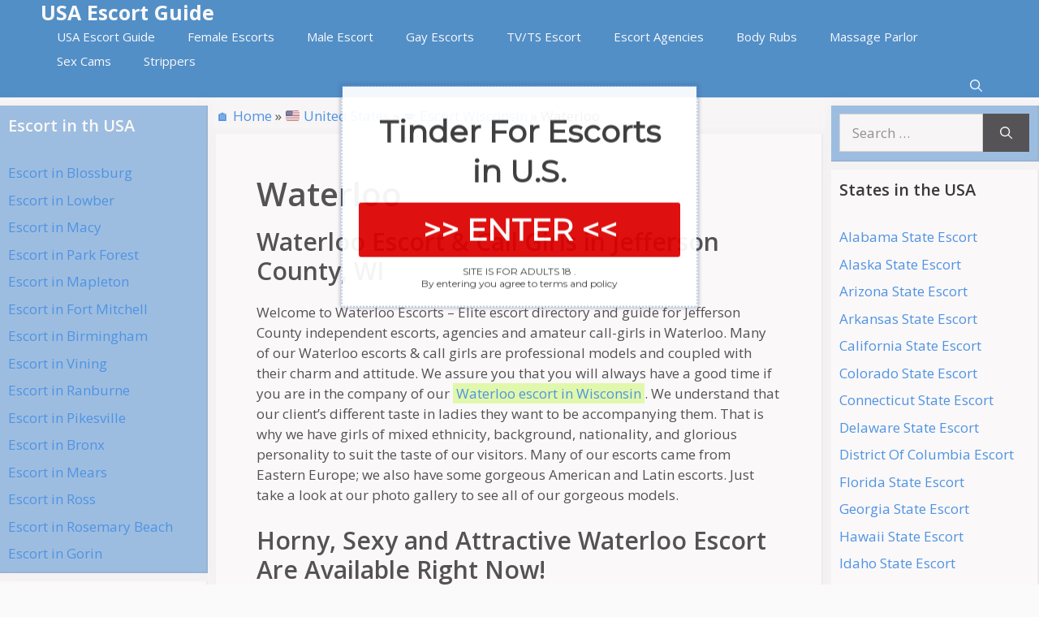

--- FILE ---
content_type: text/html; charset=UTF-8
request_url: https://usaescortguide.xyz/escort-waterloo-wi
body_size: 27510
content:
<!DOCTYPE html>
<html lang="en-US">
<head>
	<meta charset="UTF-8">
	<meta name='robots' content='index, follow, max-image-preview:large, max-snippet:-1, max-video-preview:-1' />
<meta name="viewport" content="width=device-width, initial-scale=1">
	<!-- This site is optimized with the Yoast SEO Premium plugin v26.6 (Yoast SEO v26.7) - https://yoast.com/wordpress/plugins/seo/ -->
	<title>Waterloo Female Escort, WI &amp; Independent Call Girls &#8902; USA Escort Guide</title>
<link data-rocket-preload as="style" href="https://fonts.googleapis.com/css?family=Open%20Sans%3A300%2Cregular%2Citalic%2C600%2C700%7Chttp%3A%2F%2FBitter%7CLato%7CLibre%20Baskerville%7CMontserrat%7CNeuton%7COpen%20Sans%7CPacifico%7CRaleway%7CRoboto%7CSacramento%7CVarela%20Round%7CLato%7COpen%20Sans%7CLibre%20Baskerville%7CMontserrat%7CNeuton%7CRaleway%7CRoboto%7CSacramento%7CVarela%20Round%7CPacifico%7CBitter&#038;display=swap" rel="preload">
<script src="/cdn-cgi/scripts/7d0fa10a/cloudflare-static/rocket-loader.min.js" data-cf-settings="53f11888d21ac88fe4c86907-|49"></script><link href="https://fonts.googleapis.com/css?family=Open%20Sans%3A300%2Cregular%2Citalic%2C600%2C700%7Chttp%3A%2F%2FBitter%7CLato%7CLibre%20Baskerville%7CMontserrat%7CNeuton%7COpen%20Sans%7CPacifico%7CRaleway%7CRoboto%7CSacramento%7CVarela%20Round%7CLato%7COpen%20Sans%7CLibre%20Baskerville%7CMontserrat%7CNeuton%7CRaleway%7CRoboto%7CSacramento%7CVarela%20Round%7CPacifico%7CBitter&#038;display=swap" media="print" onload="this.media=&#039;all&#039;" rel="stylesheet">
<noscript data-wpr-hosted-gf-parameters=""><link rel="stylesheet" href="https://fonts.googleapis.com/css?family=Open%20Sans%3A300%2Cregular%2Citalic%2C600%2C700%7Chttp%3A%2F%2FBitter%7CLato%7CLibre%20Baskerville%7CMontserrat%7CNeuton%7COpen%20Sans%7CPacifico%7CRaleway%7CRoboto%7CSacramento%7CVarela%20Round%7CLato%7COpen%20Sans%7CLibre%20Baskerville%7CMontserrat%7CNeuton%7CRaleway%7CRoboto%7CSacramento%7CVarela%20Round%7CPacifico%7CBitter&#038;display=swap"></noscript>
	<meta name="description" content="Independent 🗽 Waterloo female escort in Jefferson County (WI). Best rates and fun with erotic Waterloo escorts." />
	<link rel="canonical" href="https://usaescortguide.xyz/escort-waterloo-wi" />
	<meta property="og:locale" content="en_US" />
	<meta property="og:type" content="article" />
	<meta property="og:title" content="Waterloo" />
	<meta property="og:description" content="Independent 🗽 Waterloo female escort in Jefferson County (WI). Best rates and fun with erotic Waterloo escorts." />
	<meta property="og:url" content="https://usaescortguide.xyz/escort-waterloo-wi" />
	<meta property="og:site_name" content="USA Escort Guide" />
	<meta property="article:published_time" content="2019-06-12T10:07:31+00:00" />
	<meta property="og:image" content="https://cdn.usaescortguide.xyz/wp-content/uploads/wisconsin.png" />
	<meta property="og:image:width" content="120" />
	<meta property="og:image:height" content="87" />
	<meta property="og:image:type" content="image/png" />
	<meta name="author" content="admin" />
	<meta name="twitter:card" content="summary_large_image" />
	<meta name="twitter:label1" content="Written by" />
	<meta name="twitter:data1" content="admin" />
	<!-- / Yoast SEO Premium plugin. -->


<style id='wp-img-auto-sizes-contain-inline-css'>
img:is([sizes=auto i],[sizes^="auto," i]){contain-intrinsic-size:3000px 1500px}
/*# sourceURL=wp-img-auto-sizes-contain-inline-css */
</style>

<style id='wp-emoji-styles-inline-css'>

	img.wp-smiley, img.emoji {
		display: inline !important;
		border: none !important;
		box-shadow: none !important;
		height: 1em !important;
		width: 1em !important;
		margin: 0 0.07em !important;
		vertical-align: -0.1em !important;
		background: none !important;
		padding: 0 !important;
	}
/*# sourceURL=wp-emoji-styles-inline-css */
</style>
<style id='wp-block-library-inline-css'>
:root{--wp-block-synced-color:#7a00df;--wp-block-synced-color--rgb:122,0,223;--wp-bound-block-color:var(--wp-block-synced-color);--wp-editor-canvas-background:#ddd;--wp-admin-theme-color:#007cba;--wp-admin-theme-color--rgb:0,124,186;--wp-admin-theme-color-darker-10:#006ba1;--wp-admin-theme-color-darker-10--rgb:0,107,160.5;--wp-admin-theme-color-darker-20:#005a87;--wp-admin-theme-color-darker-20--rgb:0,90,135;--wp-admin-border-width-focus:2px}@media (min-resolution:192dpi){:root{--wp-admin-border-width-focus:1.5px}}.wp-element-button{cursor:pointer}:root .has-very-light-gray-background-color{background-color:#eee}:root .has-very-dark-gray-background-color{background-color:#313131}:root .has-very-light-gray-color{color:#eee}:root .has-very-dark-gray-color{color:#313131}:root .has-vivid-green-cyan-to-vivid-cyan-blue-gradient-background{background:linear-gradient(135deg,#00d084,#0693e3)}:root .has-purple-crush-gradient-background{background:linear-gradient(135deg,#34e2e4,#4721fb 50%,#ab1dfe)}:root .has-hazy-dawn-gradient-background{background:linear-gradient(135deg,#faaca8,#dad0ec)}:root .has-subdued-olive-gradient-background{background:linear-gradient(135deg,#fafae1,#67a671)}:root .has-atomic-cream-gradient-background{background:linear-gradient(135deg,#fdd79a,#004a59)}:root .has-nightshade-gradient-background{background:linear-gradient(135deg,#330968,#31cdcf)}:root .has-midnight-gradient-background{background:linear-gradient(135deg,#020381,#2874fc)}:root{--wp--preset--font-size--normal:16px;--wp--preset--font-size--huge:42px}.has-regular-font-size{font-size:1em}.has-larger-font-size{font-size:2.625em}.has-normal-font-size{font-size:var(--wp--preset--font-size--normal)}.has-huge-font-size{font-size:var(--wp--preset--font-size--huge)}.has-text-align-center{text-align:center}.has-text-align-left{text-align:left}.has-text-align-right{text-align:right}.has-fit-text{white-space:nowrap!important}#end-resizable-editor-section{display:none}.aligncenter{clear:both}.items-justified-left{justify-content:flex-start}.items-justified-center{justify-content:center}.items-justified-right{justify-content:flex-end}.items-justified-space-between{justify-content:space-between}.screen-reader-text{border:0;clip-path:inset(50%);height:1px;margin:-1px;overflow:hidden;padding:0;position:absolute;width:1px;word-wrap:normal!important}.screen-reader-text:focus{background-color:#ddd;clip-path:none;color:#444;display:block;font-size:1em;height:auto;left:5px;line-height:normal;padding:15px 23px 14px;text-decoration:none;top:5px;width:auto;z-index:100000}html :where(.has-border-color){border-style:solid}html :where([style*=border-top-color]){border-top-style:solid}html :where([style*=border-right-color]){border-right-style:solid}html :where([style*=border-bottom-color]){border-bottom-style:solid}html :where([style*=border-left-color]){border-left-style:solid}html :where([style*=border-width]){border-style:solid}html :where([style*=border-top-width]){border-top-style:solid}html :where([style*=border-right-width]){border-right-style:solid}html :where([style*=border-bottom-width]){border-bottom-style:solid}html :where([style*=border-left-width]){border-left-style:solid}html :where(img[class*=wp-image-]){height:auto;max-width:100%}:where(figure){margin:0 0 1em}html :where(.is-position-sticky){--wp-admin--admin-bar--position-offset:var(--wp-admin--admin-bar--height,0px)}@media screen and (max-width:600px){html :where(.is-position-sticky){--wp-admin--admin-bar--position-offset:0px}}

/*# sourceURL=wp-block-library-inline-css */
</style><style id='global-styles-inline-css'>
:root{--wp--preset--aspect-ratio--square: 1;--wp--preset--aspect-ratio--4-3: 4/3;--wp--preset--aspect-ratio--3-4: 3/4;--wp--preset--aspect-ratio--3-2: 3/2;--wp--preset--aspect-ratio--2-3: 2/3;--wp--preset--aspect-ratio--16-9: 16/9;--wp--preset--aspect-ratio--9-16: 9/16;--wp--preset--color--black: #000000;--wp--preset--color--cyan-bluish-gray: #abb8c3;--wp--preset--color--white: #ffffff;--wp--preset--color--pale-pink: #f78da7;--wp--preset--color--vivid-red: #cf2e2e;--wp--preset--color--luminous-vivid-orange: #ff6900;--wp--preset--color--luminous-vivid-amber: #fcb900;--wp--preset--color--light-green-cyan: #7bdcb5;--wp--preset--color--vivid-green-cyan: #00d084;--wp--preset--color--pale-cyan-blue: #8ed1fc;--wp--preset--color--vivid-cyan-blue: #0693e3;--wp--preset--color--vivid-purple: #9b51e0;--wp--preset--color--contrast: var(--contrast);--wp--preset--color--contrast-2: var(--contrast-2);--wp--preset--color--contrast-3: var(--contrast-3);--wp--preset--color--base: var(--base);--wp--preset--color--base-2: var(--base-2);--wp--preset--color--base-3: var(--base-3);--wp--preset--color--accent: var(--accent);--wp--preset--gradient--vivid-cyan-blue-to-vivid-purple: linear-gradient(135deg,rgb(6,147,227) 0%,rgb(155,81,224) 100%);--wp--preset--gradient--light-green-cyan-to-vivid-green-cyan: linear-gradient(135deg,rgb(122,220,180) 0%,rgb(0,208,130) 100%);--wp--preset--gradient--luminous-vivid-amber-to-luminous-vivid-orange: linear-gradient(135deg,rgb(252,185,0) 0%,rgb(255,105,0) 100%);--wp--preset--gradient--luminous-vivid-orange-to-vivid-red: linear-gradient(135deg,rgb(255,105,0) 0%,rgb(207,46,46) 100%);--wp--preset--gradient--very-light-gray-to-cyan-bluish-gray: linear-gradient(135deg,rgb(238,238,238) 0%,rgb(169,184,195) 100%);--wp--preset--gradient--cool-to-warm-spectrum: linear-gradient(135deg,rgb(74,234,220) 0%,rgb(151,120,209) 20%,rgb(207,42,186) 40%,rgb(238,44,130) 60%,rgb(251,105,98) 80%,rgb(254,248,76) 100%);--wp--preset--gradient--blush-light-purple: linear-gradient(135deg,rgb(255,206,236) 0%,rgb(152,150,240) 100%);--wp--preset--gradient--blush-bordeaux: linear-gradient(135deg,rgb(254,205,165) 0%,rgb(254,45,45) 50%,rgb(107,0,62) 100%);--wp--preset--gradient--luminous-dusk: linear-gradient(135deg,rgb(255,203,112) 0%,rgb(199,81,192) 50%,rgb(65,88,208) 100%);--wp--preset--gradient--pale-ocean: linear-gradient(135deg,rgb(255,245,203) 0%,rgb(182,227,212) 50%,rgb(51,167,181) 100%);--wp--preset--gradient--electric-grass: linear-gradient(135deg,rgb(202,248,128) 0%,rgb(113,206,126) 100%);--wp--preset--gradient--midnight: linear-gradient(135deg,rgb(2,3,129) 0%,rgb(40,116,252) 100%);--wp--preset--font-size--small: 13px;--wp--preset--font-size--medium: 20px;--wp--preset--font-size--large: 36px;--wp--preset--font-size--x-large: 42px;--wp--preset--spacing--20: 0.44rem;--wp--preset--spacing--30: 0.67rem;--wp--preset--spacing--40: 1rem;--wp--preset--spacing--50: 1.5rem;--wp--preset--spacing--60: 2.25rem;--wp--preset--spacing--70: 3.38rem;--wp--preset--spacing--80: 5.06rem;--wp--preset--shadow--natural: 6px 6px 9px rgba(0, 0, 0, 0.2);--wp--preset--shadow--deep: 12px 12px 50px rgba(0, 0, 0, 0.4);--wp--preset--shadow--sharp: 6px 6px 0px rgba(0, 0, 0, 0.2);--wp--preset--shadow--outlined: 6px 6px 0px -3px rgb(255, 255, 255), 6px 6px rgb(0, 0, 0);--wp--preset--shadow--crisp: 6px 6px 0px rgb(0, 0, 0);}:where(.is-layout-flex){gap: 0.5em;}:where(.is-layout-grid){gap: 0.5em;}body .is-layout-flex{display: flex;}.is-layout-flex{flex-wrap: wrap;align-items: center;}.is-layout-flex > :is(*, div){margin: 0;}body .is-layout-grid{display: grid;}.is-layout-grid > :is(*, div){margin: 0;}:where(.wp-block-columns.is-layout-flex){gap: 2em;}:where(.wp-block-columns.is-layout-grid){gap: 2em;}:where(.wp-block-post-template.is-layout-flex){gap: 1.25em;}:where(.wp-block-post-template.is-layout-grid){gap: 1.25em;}.has-black-color{color: var(--wp--preset--color--black) !important;}.has-cyan-bluish-gray-color{color: var(--wp--preset--color--cyan-bluish-gray) !important;}.has-white-color{color: var(--wp--preset--color--white) !important;}.has-pale-pink-color{color: var(--wp--preset--color--pale-pink) !important;}.has-vivid-red-color{color: var(--wp--preset--color--vivid-red) !important;}.has-luminous-vivid-orange-color{color: var(--wp--preset--color--luminous-vivid-orange) !important;}.has-luminous-vivid-amber-color{color: var(--wp--preset--color--luminous-vivid-amber) !important;}.has-light-green-cyan-color{color: var(--wp--preset--color--light-green-cyan) !important;}.has-vivid-green-cyan-color{color: var(--wp--preset--color--vivid-green-cyan) !important;}.has-pale-cyan-blue-color{color: var(--wp--preset--color--pale-cyan-blue) !important;}.has-vivid-cyan-blue-color{color: var(--wp--preset--color--vivid-cyan-blue) !important;}.has-vivid-purple-color{color: var(--wp--preset--color--vivid-purple) !important;}.has-black-background-color{background-color: var(--wp--preset--color--black) !important;}.has-cyan-bluish-gray-background-color{background-color: var(--wp--preset--color--cyan-bluish-gray) !important;}.has-white-background-color{background-color: var(--wp--preset--color--white) !important;}.has-pale-pink-background-color{background-color: var(--wp--preset--color--pale-pink) !important;}.has-vivid-red-background-color{background-color: var(--wp--preset--color--vivid-red) !important;}.has-luminous-vivid-orange-background-color{background-color: var(--wp--preset--color--luminous-vivid-orange) !important;}.has-luminous-vivid-amber-background-color{background-color: var(--wp--preset--color--luminous-vivid-amber) !important;}.has-light-green-cyan-background-color{background-color: var(--wp--preset--color--light-green-cyan) !important;}.has-vivid-green-cyan-background-color{background-color: var(--wp--preset--color--vivid-green-cyan) !important;}.has-pale-cyan-blue-background-color{background-color: var(--wp--preset--color--pale-cyan-blue) !important;}.has-vivid-cyan-blue-background-color{background-color: var(--wp--preset--color--vivid-cyan-blue) !important;}.has-vivid-purple-background-color{background-color: var(--wp--preset--color--vivid-purple) !important;}.has-black-border-color{border-color: var(--wp--preset--color--black) !important;}.has-cyan-bluish-gray-border-color{border-color: var(--wp--preset--color--cyan-bluish-gray) !important;}.has-white-border-color{border-color: var(--wp--preset--color--white) !important;}.has-pale-pink-border-color{border-color: var(--wp--preset--color--pale-pink) !important;}.has-vivid-red-border-color{border-color: var(--wp--preset--color--vivid-red) !important;}.has-luminous-vivid-orange-border-color{border-color: var(--wp--preset--color--luminous-vivid-orange) !important;}.has-luminous-vivid-amber-border-color{border-color: var(--wp--preset--color--luminous-vivid-amber) !important;}.has-light-green-cyan-border-color{border-color: var(--wp--preset--color--light-green-cyan) !important;}.has-vivid-green-cyan-border-color{border-color: var(--wp--preset--color--vivid-green-cyan) !important;}.has-pale-cyan-blue-border-color{border-color: var(--wp--preset--color--pale-cyan-blue) !important;}.has-vivid-cyan-blue-border-color{border-color: var(--wp--preset--color--vivid-cyan-blue) !important;}.has-vivid-purple-border-color{border-color: var(--wp--preset--color--vivid-purple) !important;}.has-vivid-cyan-blue-to-vivid-purple-gradient-background{background: var(--wp--preset--gradient--vivid-cyan-blue-to-vivid-purple) !important;}.has-light-green-cyan-to-vivid-green-cyan-gradient-background{background: var(--wp--preset--gradient--light-green-cyan-to-vivid-green-cyan) !important;}.has-luminous-vivid-amber-to-luminous-vivid-orange-gradient-background{background: var(--wp--preset--gradient--luminous-vivid-amber-to-luminous-vivid-orange) !important;}.has-luminous-vivid-orange-to-vivid-red-gradient-background{background: var(--wp--preset--gradient--luminous-vivid-orange-to-vivid-red) !important;}.has-very-light-gray-to-cyan-bluish-gray-gradient-background{background: var(--wp--preset--gradient--very-light-gray-to-cyan-bluish-gray) !important;}.has-cool-to-warm-spectrum-gradient-background{background: var(--wp--preset--gradient--cool-to-warm-spectrum) !important;}.has-blush-light-purple-gradient-background{background: var(--wp--preset--gradient--blush-light-purple) !important;}.has-blush-bordeaux-gradient-background{background: var(--wp--preset--gradient--blush-bordeaux) !important;}.has-luminous-dusk-gradient-background{background: var(--wp--preset--gradient--luminous-dusk) !important;}.has-pale-ocean-gradient-background{background: var(--wp--preset--gradient--pale-ocean) !important;}.has-electric-grass-gradient-background{background: var(--wp--preset--gradient--electric-grass) !important;}.has-midnight-gradient-background{background: var(--wp--preset--gradient--midnight) !important;}.has-small-font-size{font-size: var(--wp--preset--font-size--small) !important;}.has-medium-font-size{font-size: var(--wp--preset--font-size--medium) !important;}.has-large-font-size{font-size: var(--wp--preset--font-size--large) !important;}.has-x-large-font-size{font-size: var(--wp--preset--font-size--x-large) !important;}
/*# sourceURL=global-styles-inline-css */
</style>

<style id='classic-theme-styles-inline-css'>
/*! This file is auto-generated */
.wp-block-button__link{color:#fff;background-color:#32373c;border-radius:9999px;box-shadow:none;text-decoration:none;padding:calc(.667em + 2px) calc(1.333em + 2px);font-size:1.125em}.wp-block-file__button{background:#32373c;color:#fff;text-decoration:none}
/*# sourceURL=/wp-includes/css/classic-themes.min.css */
</style>
<link rel='stylesheet' id='generate-style-css' href='https://cdn.usaescortguide.xyz/wp-content/themes/generatepress/assets/css/main.min.css?ver=3.6.1' media='all' />
<style id='generate-style-inline-css'>
body{background-color:#fafafa;color:#212121;}a{color:#1b78e2;}a:hover, a:focus, a:active{color:#000000;}.grid-container{max-width:1360px;}.wp-block-group__inner-container{max-width:1360px;margin-left:auto;margin-right:auto;}.navigation-search{position:absolute;left:-99999px;pointer-events:none;visibility:hidden;z-index:20;width:100%;top:0;transition:opacity 100ms ease-in-out;opacity:0;}.navigation-search.nav-search-active{left:0;right:0;pointer-events:auto;visibility:visible;opacity:1;}.navigation-search input[type="search"]{outline:0;border:0;vertical-align:bottom;line-height:1;opacity:0.9;width:100%;z-index:20;border-radius:0;-webkit-appearance:none;height:60px;}.navigation-search input::-ms-clear{display:none;width:0;height:0;}.navigation-search input::-ms-reveal{display:none;width:0;height:0;}.navigation-search input::-webkit-search-decoration, .navigation-search input::-webkit-search-cancel-button, .navigation-search input::-webkit-search-results-button, .navigation-search input::-webkit-search-results-decoration{display:none;}.gen-sidebar-nav .navigation-search{top:auto;bottom:0;}:root{--contrast:#222222;--contrast-2:#575760;--contrast-3:#b2b2be;--base:#f0f0f0;--base-2:#f7f8f9;--base-3:#ffffff;--accent:#1e73be;}:root .has-contrast-color{color:var(--contrast);}:root .has-contrast-background-color{background-color:var(--contrast);}:root .has-contrast-2-color{color:var(--contrast-2);}:root .has-contrast-2-background-color{background-color:var(--contrast-2);}:root .has-contrast-3-color{color:var(--contrast-3);}:root .has-contrast-3-background-color{background-color:var(--contrast-3);}:root .has-base-color{color:var(--base);}:root .has-base-background-color{background-color:var(--base);}:root .has-base-2-color{color:var(--base-2);}:root .has-base-2-background-color{background-color:var(--base-2);}:root .has-base-3-color{color:var(--base-3);}:root .has-base-3-background-color{background-color:var(--base-3);}:root .has-accent-color{color:var(--accent);}:root .has-accent-background-color{background-color:var(--accent);}body, button, input, select, textarea{font-family:"Open Sans", sans-serif;}body{line-height:1.5;}.entry-content > [class*="wp-block-"]:not(:last-child):not(.wp-block-heading){margin-bottom:1.5em;}.main-navigation .main-nav ul ul li a{font-size:14px;}.widget-title{font-weight:600;}.sidebar .widget, .footer-widgets .widget{font-size:17px;}button:not(.menu-toggle),html input[type="button"],input[type="reset"],input[type="submit"],.button,.wp-block-button .wp-block-button__link{font-size:15px;}h1{font-weight:600;font-size:40px;}h2{font-weight:600;font-size:30px;}h3{font-size:20px;}h4{font-size:inherit;}h5{font-size:inherit;}@media (max-width:768px){.main-title{font-size:20px;}h1{font-size:30px;}h2{font-size:25px;}}.top-bar{background-color:#636363;color:#ffffff;}.top-bar a{color:#ffffff;}.top-bar a:hover{color:#303030;}.site-header{background-color:#ffffff;color:#3a3a3a;}.site-header a{color:#3a3a3a;}.main-title a,.main-title a:hover{color:#ffffff;}.site-description{color:#757575;}.main-navigation,.main-navigation ul ul{background-color:#1e72bd;}.main-navigation .main-nav ul li a, .main-navigation .menu-toggle, .main-navigation .menu-bar-items{color:#ffffff;}.main-navigation .main-nav ul li:not([class*="current-menu-"]):hover > a, .main-navigation .main-nav ul li:not([class*="current-menu-"]):focus > a, .main-navigation .main-nav ul li.sfHover:not([class*="current-menu-"]) > a, .main-navigation .menu-bar-item:hover > a, .main-navigation .menu-bar-item.sfHover > a{color:#ffffff;background-color:#12538c;}button.menu-toggle:hover,button.menu-toggle:focus{color:#ffffff;}.main-navigation .main-nav ul li[class*="current-menu-"] > a{color:#ffffff;background-color:#3498db;}.navigation-search input[type="search"],.navigation-search input[type="search"]:active, .navigation-search input[type="search"]:focus, .main-navigation .main-nav ul li.search-item.active > a, .main-navigation .menu-bar-items .search-item.active > a{color:#ffffff;background-color:#12538c;}.main-navigation ul ul{background-color:#3f3f3f;}.main-navigation .main-nav ul ul li a{color:#515151;}.main-navigation .main-nav ul ul li:not([class*="current-menu-"]):hover > a,.main-navigation .main-nav ul ul li:not([class*="current-menu-"]):focus > a, .main-navigation .main-nav ul ul li.sfHover:not([class*="current-menu-"]) > a{color:#7a8896;background-color:#4f4f4f;}.main-navigation .main-nav ul ul li[class*="current-menu-"] > a{color:#8f919e;background-color:#4f4f4f;}.separate-containers .inside-article, .separate-containers .comments-area, .separate-containers .page-header, .one-container .container, .separate-containers .paging-navigation, .inside-page-header{background-color:#ffffff;}.entry-title a{color:#2f4468;}.entry-title a:hover{color:#0a0000;}.entry-meta{color:#878787;}.entry-meta a{color:#727272;}.entry-meta a:hover{color:#0a0101;}.sidebar .widget{background-color:#ffffff;}.sidebar .widget .widget-title{color:#000000;}.footer-widgets{color:#ffffff;background-color:#2f4468;}.footer-widgets a{color:#ffffff;}.footer-widgets .widget-title{color:#ffffff;}.site-info{color:#2f4468;}.site-info a{color:#2f4468;}.site-info a:hover{color:#0a0a0a;}.footer-bar .widget_nav_menu .current-menu-item a{color:#0a0a0a;}input[type="text"],input[type="email"],input[type="url"],input[type="password"],input[type="search"],input[type="tel"],input[type="number"],textarea,select{color:#666666;background-color:#fafafa;border-color:#cccccc;}input[type="text"]:focus,input[type="email"]:focus,input[type="url"]:focus,input[type="password"]:focus,input[type="search"]:focus,input[type="tel"]:focus,input[type="number"]:focus,textarea:focus,select:focus{color:#666666;background-color:#ffffff;border-color:#bfbfbf;}button,html input[type="button"],input[type="reset"],input[type="submit"],a.button,a.wp-block-button__link:not(.has-background){color:#ffffff;background-color:#242226;}button:hover,html input[type="button"]:hover,input[type="reset"]:hover,input[type="submit"]:hover,a.button:hover,button:focus,html input[type="button"]:focus,input[type="reset"]:focus,input[type="submit"]:focus,a.button:focus,a.wp-block-button__link:not(.has-background):active,a.wp-block-button__link:not(.has-background):focus,a.wp-block-button__link:not(.has-background):hover{color:#ffffff;background-color:#35343a;}a.generate-back-to-top{background-color:rgba( 0,0,0,0.4 );color:#ffffff;}a.generate-back-to-top:hover,a.generate-back-to-top:focus{background-color:rgba( 0,0,0,0.6 );color:#ffffff;}:root{--gp-search-modal-bg-color:var(--base-3);--gp-search-modal-text-color:var(--contrast);--gp-search-modal-overlay-bg-color:rgba(0,0,0,0.2);}@media (max-width: 768px){.main-navigation .menu-bar-item:hover > a, .main-navigation .menu-bar-item.sfHover > a{background:none;color:#ffffff;}}.inside-top-bar{padding:10px;}.inside-header{padding:40px;}.nav-below-header .main-navigation .inside-navigation.grid-container, .nav-above-header .main-navigation .inside-navigation.grid-container{padding:0px 20px 0px 20px;}.separate-containers .inside-article, .separate-containers .comments-area, .separate-containers .page-header, .separate-containers .paging-navigation, .one-container .site-content, .inside-page-header{padding:50px;}.site-main .wp-block-group__inner-container{padding:50px;}.separate-containers .paging-navigation{padding-top:20px;padding-bottom:20px;}.entry-content .alignwide, body:not(.no-sidebar) .entry-content .alignfull{margin-left:-50px;width:calc(100% + 100px);max-width:calc(100% + 100px);}.one-container.right-sidebar .site-main,.one-container.both-right .site-main{margin-right:50px;}.one-container.left-sidebar .site-main,.one-container.both-left .site-main{margin-left:50px;}.one-container.both-sidebars .site-main{margin:0px 50px 0px 50px;}.sidebar .widget, .page-header, .widget-area .main-navigation, .site-main > *{margin-bottom:10px;}.separate-containers .site-main{margin:10px;}.both-right .inside-left-sidebar,.both-left .inside-left-sidebar{margin-right:5px;}.both-right .inside-right-sidebar,.both-left .inside-right-sidebar{margin-left:5px;}.one-container.archive .post:not(:last-child):not(.is-loop-template-item), .one-container.blog .post:not(:last-child):not(.is-loop-template-item){padding-bottom:50px;}.separate-containers .featured-image{margin-top:10px;}.separate-containers .inside-right-sidebar, .separate-containers .inside-left-sidebar{margin-top:10px;margin-bottom:10px;}.main-navigation .main-nav ul li a,.menu-toggle,.main-navigation .menu-bar-item > a{line-height:30px;}.navigation-search input[type="search"]{height:30px;}.rtl .menu-item-has-children .dropdown-menu-toggle{padding-left:20px;}.rtl .main-navigation .main-nav ul li.menu-item-has-children > a{padding-right:20px;}.widget-area .widget{padding:10px;}.inside-site-info{padding:20px;}@media (max-width:768px){.separate-containers .inside-article, .separate-containers .comments-area, .separate-containers .page-header, .separate-containers .paging-navigation, .one-container .site-content, .inside-page-header{padding:30px;}.site-main .wp-block-group__inner-container{padding:30px;}.inside-site-info{padding-right:10px;padding-left:10px;}.entry-content .alignwide, body:not(.no-sidebar) .entry-content .alignfull{margin-left:-30px;width:calc(100% + 60px);max-width:calc(100% + 60px);}.one-container .site-main .paging-navigation{margin-bottom:10px;}}/* End cached CSS */.is-right-sidebar{width:20%;}.is-left-sidebar{width:20%;}.site-content .content-area{width:60%;}@media (max-width: 768px){.main-navigation .menu-toggle,.sidebar-nav-mobile:not(#sticky-placeholder){display:block;}.main-navigation ul,.gen-sidebar-nav,.main-navigation:not(.slideout-navigation):not(.toggled) .main-nav > ul,.has-inline-mobile-toggle #site-navigation .inside-navigation > *:not(.navigation-search):not(.main-nav){display:none;}.nav-align-right .inside-navigation,.nav-align-center .inside-navigation{justify-content:space-between;}}
.dynamic-author-image-rounded{border-radius:100%;}.dynamic-featured-image, .dynamic-author-image{vertical-align:middle;}.one-container.blog .dynamic-content-template:not(:last-child), .one-container.archive .dynamic-content-template:not(:last-child){padding-bottom:0px;}.dynamic-entry-excerpt > p:last-child{margin-bottom:0px;}
.main-navigation .main-nav ul li a,.menu-toggle,.main-navigation .menu-bar-item > a{transition: line-height 300ms ease}.main-navigation.toggled .main-nav > ul{background-color: #1e72bd}.sticky-enabled .gen-sidebar-nav.is_stuck .main-navigation {margin-bottom: 0px;}.sticky-enabled .gen-sidebar-nav.is_stuck {z-index: 500;}.sticky-enabled .main-navigation.is_stuck {box-shadow: 0 2px 2px -2px rgba(0, 0, 0, .2);}.navigation-stick:not(.gen-sidebar-nav) {left: 0;right: 0;width: 100% !important;}.nav-float-right .navigation-stick {width: 100% !important;left: 0;}.nav-float-right .navigation-stick .navigation-branding {margin-right: auto;}.main-navigation.has-sticky-branding:not(.grid-container) .inside-navigation:not(.grid-container) .navigation-branding{margin-left: 10px;}
.navigation-branding .main-title{font-weight:bold;text-transform:none;font-size:25px;}@media (max-width: 768px){.navigation-branding .main-title{font-size:20px;}}
.post-image:not(:first-child), .page-content:not(:first-child), .entry-content:not(:first-child), .entry-summary:not(:first-child), footer.entry-meta{margin-top:1em;}.post-image-above-header .inside-article div.featured-image, .post-image-above-header .inside-article div.post-image{margin-bottom:1em;}
/*# sourceURL=generate-style-inline-css */
</style>
<link rel='stylesheet' id='generate-child-css' href='https://cdn.usaescortguide.xyz/wp-content/themes/usa_xyz/style.css?ver=1605737004' media='all' />
<link rel='stylesheet' id='cp-animate-fade-css' href='https://cdn.usaescortguide.xyz/wp-content/plugins/convertplug/modules/assets/css/minified-animation/fade.min.css?ver=3.6.2' media='all' />
<link data-minify="1" rel='stylesheet' id='convert-plus-module-main-style-css' href='https://cdn.usaescortguide.xyz/wp-content/cache/min/1/wp-content/plugins/convertplug/modules/assets/css/cp-module-main.css?ver=1768575759' media='all' />
<link rel='stylesheet' id='convert-plus-modal-style-css' href='https://cdn.usaescortguide.xyz/wp-content/plugins/convertplug/modules/modal/assets/css/modal.min.css?ver=3.6.2' media='all' />
<link rel='stylesheet' id='generate-navigation-branding-css' href='https://cdn.usaescortguide.xyz/wp-content/plugins/gp-premium/menu-plus/functions/css/navigation-branding-flex.min.css?ver=2.5.5' media='all' />
<style id='generate-navigation-branding-inline-css'>
.main-navigation.has-branding .inside-navigation.grid-container, .main-navigation.has-branding.grid-container .inside-navigation:not(.grid-container){padding:0px 50px 0px 50px;}.main-navigation.has-branding:not(.grid-container) .inside-navigation:not(.grid-container) .navigation-branding{margin-left:10px;}.navigation-branding img, .site-logo.mobile-header-logo img{height:30px;width:auto;}.navigation-branding .main-title{line-height:30px;}@media (max-width: 768px){.main-navigation.has-branding.nav-align-center .menu-bar-items, .main-navigation.has-sticky-branding.navigation-stick.nav-align-center .menu-bar-items{margin-left:auto;}.navigation-branding{margin-right:auto;margin-left:10px;}.navigation-branding .main-title, .mobile-header-navigation .site-logo{margin-left:10px;}.main-navigation.has-branding .inside-navigation.grid-container{padding:0px;}}
/*# sourceURL=generate-navigation-branding-inline-css */
</style>
<link data-minify="1" rel='stylesheet' id='the-grid-css' href='https://cdn.usaescortguide.xyz/wp-content/cache/min/1/wp-content/plugins/the-grid/frontend/assets/css/the-grid.min.css?ver=1768575759' media='all' />
<style id='the-grid-inline-css'>
.tolb-holder{background:rgba(0,0,0,0.8)}.tolb-holder .tolb-close,.tolb-holder .tolb-title,.tolb-holder .tolb-counter,.tolb-holder .tolb-next i,.tolb-holder .tolb-prev i{color:#ffffff}.tolb-holder .tolb-load{border-color:rgba(1,0,0,0.2);border-left:3px solid #ffffff}
.to-heart-icon,.to-heart-icon svg,.to-post-like,.to-post-like .to-like-count{position:relative;display:inline-block}.to-post-like{width:auto;cursor:pointer;font-weight:400}.to-heart-icon{float:left;margin:0 4px 0 0}.to-heart-icon svg{overflow:visible;width:15px;height:14px}.to-heart-icon g{-webkit-transform:scale(1);transform:scale(1)}.to-heart-icon path{-webkit-transform:scale(1);transform:scale(1);transition:fill .4s ease,stroke .4s ease}.no-liked .to-heart-icon path{fill:#999;stroke:#999}.empty-heart .to-heart-icon path{fill:transparent!important;stroke:#999}.liked .to-heart-icon path,.to-heart-icon svg:hover path{fill:#ff6863!important;stroke:#ff6863!important}@keyframes heartBeat{0%{transform:scale(1)}20%{transform:scale(.8)}30%{transform:scale(.95)}45%{transform:scale(.75)}50%{transform:scale(.85)}100%{transform:scale(.9)}}@-webkit-keyframes heartBeat{0%,100%,50%{-webkit-transform:scale(1)}20%{-webkit-transform:scale(.8)}30%{-webkit-transform:scale(.95)}45%{-webkit-transform:scale(.75)}}.heart-pulse g{-webkit-animation-name:heartBeat;animation-name:heartBeat;-webkit-animation-duration:1s;animation-duration:1s;-webkit-animation-iteration-count:infinite;animation-iteration-count:infinite;-webkit-transform-origin:50% 50%;transform-origin:50% 50%}.to-post-like a{color:inherit!important;fill:inherit!important;stroke:inherit!important}
/*# sourceURL=the-grid-inline-css */
</style>
<script src="https://cdn.usaescortguide.xyz/wp-includes/js/jquery/jquery.min.js?ver=3.7.1" id="jquery-core-js" type="53f11888d21ac88fe4c86907-text/javascript"></script>
<meta name="generator" content="Site Kit by Google 1.170.0" /><script src="https://app.rybbit.io/api/script.js" data-site-id="53a45ed7c197" defer type="53f11888d21ac88fe4c86907-text/javascript"></script>


<script type="application/ld+json" class="saswp-schema-markup-output">
[{"@context":"https:\/\/schema.org\/","@graph":[{"@context":"https:\/\/schema.org\/","@type":"SiteNavigationElement","@id":"https:\/\/usaescortguide.xyz\/#usa-escort-guide","name":"USA Escort Guide","url":"https:\/\/usaescortguide.xyz\/"},{"@context":"https:\/\/schema.org\/","@type":"SiteNavigationElement","@id":"https:\/\/usaescortguide.xyz\/#female-escorts","name":"Female Escorts","url":"https:\/\/usaescortguide.xyz\/female-escorts"},{"@context":"https:\/\/schema.org\/","@type":"SiteNavigationElement","@id":"https:\/\/usaescortguide.xyz\/#male-escort","name":"Male Escort","url":"https:\/\/usaescortguide.xyz\/male-escort"},{"@context":"https:\/\/schema.org\/","@type":"SiteNavigationElement","@id":"https:\/\/usaescortguide.xyz\/#gay-escorts","name":"Gay Escorts","url":"https:\/\/usaescortguide.xyz\/gay-escorts"},{"@context":"https:\/\/schema.org\/","@type":"SiteNavigationElement","@id":"https:\/\/usaescortguide.xyz\/#tv-ts-escort","name":"TV\/TS Escort","url":"https:\/\/usaescortguide.xyz\/trans-escort"},{"@context":"https:\/\/schema.org\/","@type":"SiteNavigationElement","@id":"https:\/\/usaescortguide.xyz\/#escort-agencies","name":"Escort Agencies","url":"https:\/\/usaescortguide.xyz\/escort-agencies"},{"@context":"https:\/\/schema.org\/","@type":"SiteNavigationElement","@id":"https:\/\/usaescortguide.xyz\/#body-rubs","name":"Body Rubs","url":"https:\/\/usaescortguide.xyz\/body-rubs"},{"@context":"https:\/\/schema.org\/","@type":"SiteNavigationElement","@id":"https:\/\/usaescortguide.xyz\/#massage-parlor","name":"Massage Parlor","url":"https:\/\/usaescortguide.xyz\/massage-parlor"},{"@context":"https:\/\/schema.org\/","@type":"SiteNavigationElement","@id":"https:\/\/usaescortguide.xyz\/#sex-cams","name":"Sex Cams","url":"https:\/\/usaescortguide.xyz\/sex-cams"},{"@context":"https:\/\/schema.org\/","@type":"SiteNavigationElement","@id":"https:\/\/usaescortguide.xyz\/#strippers","name":"Strippers","url":"https:\/\/usaescortguide.xyz\/strippers"}]},

{"@context":"https:\/\/schema.org\/","@type":"BreadcrumbList","@id":"https:\/\/usaescortguide.xyz\/escort-waterloo-wi#breadcrumb","itemListElement":[{"@type":"ListItem","position":1,"item":{"@id":"https:\/\/usaescortguide.xyz","name":"USA Escort Guide"}},{"@type":"ListItem","position":2,"item":{"@id":"https:\/\/usaescortguide.xyz\/escort-usa\/escort-wisconsin","name":"Wisconsin"}},{"@type":"ListItem","position":3,"item":{"@id":"https:\/\/usaescortguide.xyz\/escort-waterloo-wi","name":"Waterloo"}}]},

{"@context":"https:\/\/schema.org\/","@type":"LocalBusiness","@id":"https:\/\/usaescortguide.xyz\/escort-waterloo-wi#localbusiness","url":"https:\/\/usaescortguide.xyz\/escort-waterloo-wi","name":"USA Escort Guide","address":{"@type":"PostalAddress","addressLocality":"Waterloo","addressRegion":"Wisconsin","postalCode":"53594"},"telephone":"+1-555-7104-849","priceRange":"$80 - $20","image":[{"@type":"ImageObject","@id":"https:\/\/usaescortguide.xyz\/escort-waterloo-wi#primaryimage","url":"https:\/\/cdn.usaescortguide.xyz\/wp-content\/uploads\/wisconsin-1200x870.png","width":"1200","height":"870"},{"@type":"ImageObject","url":"https:\/\/cdn.usaescortguide.xyz\/wp-content\/uploads\/wisconsin-1200x900.png","width":"1200","height":"900"},{"@type":"ImageObject","url":"https:\/\/cdn.usaescortguide.xyz\/wp-content\/uploads\/wisconsin-1200x675.png","width":"1200","height":"675"},{"@type":"ImageObject","url":"https:\/\/cdn.usaescortguide.xyz\/wp-content\/uploads\/wisconsin-120x120.png","width":"120","height":"120"}]}]
</script>

<link rel="icon" href="https://cdn.usaescortguide.xyz/wp-content/uploads/cropped-usa-escort-guide-xyz-logo-32x32.png" sizes="32x32" />
<link rel="icon" href="https://cdn.usaescortguide.xyz/wp-content/uploads/cropped-usa-escort-guide-xyz-logo-192x192.png" sizes="192x192" />
<link rel="apple-touch-icon" href="https://cdn.usaescortguide.xyz/wp-content/uploads/cropped-usa-escort-guide-xyz-logo-180x180.png" />
<meta name="msapplication-TileImage" content="https://cdn.usaescortguide.xyz/wp-content/uploads/cropped-usa-escort-guide-xyz-logo-270x270.png" />
		<style id="wp-custom-css">
			/* GeneratePress Site CSS */ .inside-article,
.sidebar .widget,
.comments-area {
	border-right: 2px solid rgba(0, 0, 0, 0.07);
	border-bottom: 2px solid rgba(0, 0, 0, 0.07);
	box-shadow: 0 0 10px rgba(232, 234, 237, 0.5);
}

/* Featured widget */
.sidebar .widget:first-child,
.sidebar .widget:first-child .widget-title{
	background-color: #83b0de;
	color: #fff;
}

.separate-containers .page-header {
	background: transparent;
	padding-top: 20px;
	padding-bottom: 20px;
}

.page-header h1 {
	font-size: 1.5em;
}

.button, .wp-block-button .wp-block-button__link {
	padding: 15px 25px;
}

@media (max-width: 768px) {
	.post-image img {
		max-width: 100%;
	}
} /* End GeneratePress Site CSS */		</style>
		<noscript><style id="rocket-lazyload-nojs-css">.rll-youtube-player, [data-lazy-src]{display:none !important;}</style></noscript><link rel='stylesheet' id='first_order-cp_id_31d5f-css' href='https://cdn.usaescortguide.xyz/wp-content/plugins/convertplug/modules/modal/assets/demos/first_order/first_order.min.css?ver=3.6.2' media='all' />
<link data-minify="1" rel='stylesheet' id='su-shortcodes-css' href='https://cdn.usaescortguide.xyz/wp-content/cache/min/1/wp-content/plugins/shortcodes-ultimate-pro/includes/css/shortcodes.css?ver=1768575759' media='all' />
<meta name="generator" content="WP Rocket 3.20.2" data-wpr-features="wpr_defer_js wpr_minify_js wpr_lazyload_images wpr_minify_css wpr_cdn wpr_desktop" /></head>

<body class="wp-singular post-template-default single single-post postid-29412 single-format-standard wp-embed-responsive wp-theme-generatepress wp-child-theme-usa_xyz isnt_phone is_computer post-image-above-header post-image-aligned-center sticky-menu-no-transition sticky-enabled both-sticky-menu both-sidebars nav-below-header separate-containers nav-search-enabled header-aligned-left dropdown-hover"  >
	<a class="screen-reader-text skip-link" href="#content" title="Skip to content">Skip to content</a>		<nav class="auto-hide-sticky has-branding main-navigation nav-align-right has-menu-bar-items sub-menu-right" id="site-navigation" aria-label="Primary"   >
			<div class="inside-navigation grid-container">
				<div class="navigation-branding"><p class="main-title" >
					<a href="https://usaescortguide.xyz/" rel="home">
						USA Escort Guide
					</a>
				</p></div><form method="get" class="search-form navigation-search" action="https://usaescortguide.xyz/">
					<input type="search" class="search-field" value="" name="s" title="Search" />
				</form>				<button class="menu-toggle" aria-controls="primary-menu" aria-expanded="false">
					<span class="gp-icon icon-menu-bars"><svg viewBox="0 0 512 512" aria-hidden="true" xmlns="http://www.w3.org/2000/svg" width="1em" height="1em"><path d="M0 96c0-13.255 10.745-24 24-24h464c13.255 0 24 10.745 24 24s-10.745 24-24 24H24c-13.255 0-24-10.745-24-24zm0 160c0-13.255 10.745-24 24-24h464c13.255 0 24 10.745 24 24s-10.745 24-24 24H24c-13.255 0-24-10.745-24-24zm0 160c0-13.255 10.745-24 24-24h464c13.255 0 24 10.745 24 24s-10.745 24-24 24H24c-13.255 0-24-10.745-24-24z" /></svg><svg viewBox="0 0 512 512" aria-hidden="true" xmlns="http://www.w3.org/2000/svg" width="1em" height="1em"><path d="M71.029 71.029c9.373-9.372 24.569-9.372 33.942 0L256 222.059l151.029-151.03c9.373-9.372 24.569-9.372 33.942 0 9.372 9.373 9.372 24.569 0 33.942L289.941 256l151.03 151.029c9.372 9.373 9.372 24.569 0 33.942-9.373 9.372-24.569 9.372-33.942 0L256 289.941l-151.029 151.03c-9.373 9.372-24.569 9.372-33.942 0-9.372-9.373-9.372-24.569 0-33.942L222.059 256 71.029 104.971c-9.372-9.373-9.372-24.569 0-33.942z" /></svg></span><span class="mobile-menu">Menu</span>				</button>
				<div id="primary-menu" class="main-nav"><ul id="menu-primary-menu" class=" menu sf-menu"><li id="menu-item-32165" class="menu-item menu-item-type-post_type menu-item-object-page menu-item-home menu-item-32165"><a href="https://usaescortguide.xyz/">USA Escort Guide</a></li>
<li id="menu-item-32174" class="menu-item menu-item-type-post_type menu-item-object-page menu-item-32174"><a href="https://usaescortguide.xyz/female-escorts">Female Escorts</a></li>
<li id="menu-item-32177" class="menu-item menu-item-type-post_type menu-item-object-page menu-item-32177"><a href="https://usaescortguide.xyz/male-escort">Male Escort</a></li>
<li id="menu-item-32175" class="menu-item menu-item-type-post_type menu-item-object-page menu-item-32175"><a href="https://usaescortguide.xyz/gay-escorts">Gay Escorts</a></li>
<li id="menu-item-32184" class="menu-item menu-item-type-post_type menu-item-object-page menu-item-32184"><a href="https://usaescortguide.xyz/trans-escort">TV/TS Escort</a></li>
<li id="menu-item-32173" class="menu-item menu-item-type-post_type menu-item-object-page menu-item-32173"><a href="https://usaescortguide.xyz/escort-agencies">Escort Agencies</a></li>
<li id="menu-item-32169" class="menu-item menu-item-type-post_type menu-item-object-page menu-item-32169"><a href="https://usaescortguide.xyz/body-rubs">Body Rubs</a></li>
<li id="menu-item-32178" class="menu-item menu-item-type-post_type menu-item-object-page menu-item-32178"><a href="https://usaescortguide.xyz/massage-parlor">Massage Parlor</a></li>
<li id="menu-item-32181" class="menu-item menu-item-type-post_type menu-item-object-page menu-item-32181"><a href="https://usaescortguide.xyz/sex-cams">Sex Cams</a></li>
<li id="menu-item-32182" class="menu-item menu-item-type-post_type menu-item-object-page menu-item-32182"><a href="https://usaescortguide.xyz/strippers">Strippers</a></li>
</ul></div><div class="menu-bar-items"><span class="menu-bar-item search-item"><a aria-label="Open Search Bar" href="#"><span class="gp-icon icon-search"><svg viewBox="0 0 512 512" aria-hidden="true" xmlns="http://www.w3.org/2000/svg" width="1em" height="1em"><path fill-rule="evenodd" clip-rule="evenodd" d="M208 48c-88.366 0-160 71.634-160 160s71.634 160 160 160 160-71.634 160-160S296.366 48 208 48zM0 208C0 93.125 93.125 0 208 0s208 93.125 208 208c0 48.741-16.765 93.566-44.843 129.024l133.826 134.018c9.366 9.379 9.355 24.575-.025 33.941-9.379 9.366-24.575 9.355-33.941-.025L337.238 370.987C301.747 399.167 256.839 416 208 416 93.125 416 0 322.875 0 208z" /></svg><svg viewBox="0 0 512 512" aria-hidden="true" xmlns="http://www.w3.org/2000/svg" width="1em" height="1em"><path d="M71.029 71.029c9.373-9.372 24.569-9.372 33.942 0L256 222.059l151.029-151.03c9.373-9.372 24.569-9.372 33.942 0 9.372 9.373 9.372 24.569 0 33.942L289.941 256l151.03 151.029c9.372 9.373 9.372 24.569 0 33.942-9.373 9.372-24.569 9.372-33.942 0L256 289.941l-151.029 151.03c-9.373 9.372-24.569 9.372-33.942 0-9.372-9.373-9.372-24.569 0-33.942L222.059 256 71.029 104.971c-9.372-9.373-9.372-24.569 0-33.942z" /></svg></span></a></span></div>			</div>
		</nav>
		
	<div data-rocket-location-hash="6a7752b0fe5e2826d9bec83343ebd4b4" class="site grid-container container hfeed" id="page">
				<div data-rocket-location-hash="c33c4fce18a59394969db408ab04288a" class="site-content" id="content">
			
	<div data-rocket-location-hash="f6214251cab335c6384008981a453da6" class="content-area" id="primary">
		<main class="site-main" id="main">
			<p id="breadcrumbs"><span><span><a href="https://usaescortguide.xyz/">🏠 Home</a></span> » <span><a href="https://usaescortguide.xyz/escort-usa">🇺🇸 United States</a></span> » <span><a href="https://usaescortguide.xyz/escort-usa/escort-wisconsin">💋 Escort Wisconsin</a></span> » <span class="breadcrumb_last" aria-current="page">Waterloo</span></span></p>
<article id="post-29412" class="post-29412 post type-post status-publish format-standard has-post-thumbnail hentry category-escort-wisconsin tag-jefferson-county tag-wi tag-wisconsin-state"  >
	<div class="inside-article">
					<header class="entry-header">
				<h1 class="entry-title" >Waterloo</h1>			</header>
			
		<div class="entry-content" >
			<h2>Waterloo Escort & Call Girls in Jefferson County, WI</h2>

<p>Welcome to Waterloo Escorts – Elite escort directory and guide for Jefferson County independent escorts, agencies and amateur call-girls in Waterloo. Many of our Waterloo escorts & call girls are professional models and coupled with their charm and attitude. We assure you that you will always have a good time if you are in the company of our <span class="su-highlight" style="background:#ddff99;color:#000000">&nbsp;<a href="https://usaescortguide.xyz/escort-waterloo-wi">Waterloo escort in Wisconsin</a>&nbsp;</span>. We understand that our client’s different taste in ladies they want to be accompanying them. That is why we have girls of mixed ethnicity, background, nationality, and glorious personality to suit the taste of our visitors.  Many of our escorts came from Eastern Europe; we also have some gorgeous American and Latin escorts. Just take a look at our photo gallery to see all of our gorgeous models.</p>
<h2>Horny, Sexy and Attractive Waterloo Escort Are Available Right Now!</h2>
<p>You can pick the girl you want that suits your taste. Please note that not all of our ladies are available at the same time, so feel free to call us to check availability, rates and to make a reservation. If you want a gorgeous high-class Waterloo escort, will be able to provide you with the best escorts in Wisconsin. If you want a female companion with personality, charm, and beauty, we have these girls in our team.</p>

<h2>Independent Female Escort in Waterloo Available on Tuesday</h2>





<!-- The Grid Plugin Version 2.8.0 --><!-- The Grid Wrapper Start --><div class="tg-grid-wrapper tg-txt" id="grid-32591" data-version="2.8.0"><!-- The Grid Styles --><style class="tg-grid-styles" type="text/css">#grid-32591 .tg-nav-color:not(.dots):not(.tg-dropdown-value):not(.tg-dropdown-title):hover,#grid-32591 .tg-nav-color:hover .tg-nav-color,#grid-32591 .tg-page-number.tg-page-current,#grid-32591 .tg-filter.tg-filter-active span{color:#ff6863}#grid-32591 .tg-filter:before,#grid-32591 .tg-filter.tg-filter-active:before{color:#999999}#grid-32591 .tg-dropdown-holder,#grid-32591 .tg-search-inner,#grid-32591 .tg-sorter-order{border:1px solid #DDDDDD}#grid-32591 .tg-search-clear,#grid-32591 .tg-search-clear:hover{border:none;border-left:1px solid #DDDDDD}.tg-txt .tg-nav-font,.tg-txt input[type=text].tg-search{font-size:14px;font-weight:600}.tg-txt .tg-search::-webkit-input-placeholder{font-size:14px}.tg-txt .tg-search::-moz-placeholder{font-size:14px}.tg-txt .tg-search:-ms-input-placeholder{font-size:14px}.tg-txt .tg-icon-left-arrow:before{content:"\e604";font-size:32px;font-weight:100}.tg-txt .tg-icon-right-arrow:before{content:"\e602";font-size:32px;font-weight:100}.tg-txt .tg-icon-dropdown-open:before,.tg-txt .tg-icon-sorter-down:before{content:"\e60a"}.tg-txt .tg-icon-sorter-up:before{content:"\e609"}.tg-txt .tg-search-clear:before{content:"\e611";font-weight:300}.tg-txt .tg-search-icon:before{content:"\e62e";font-size:16px;font-weight:600}#grid-32591 .tg-nav-color,#grid-32591 .tg-search-icon:hover:before,#grid-32591 .tg-search-icon:hover input,#grid-32591 .tg-disabled:hover .tg-icon-left-arrow,#grid-32591 .tg-disabled:hover .tg-icon-right-arrow,#grid-32591 .tg-dropdown-title.tg-nav-color:hover{color:#999999}#grid-32591 input.tg-search:hover{color:#999999 !important}#grid-32591 input.tg-search::-webkit-input-placeholder{color:#999999}#grid-32591 input.tg-search::-moz-placeholder{color:#999999;opacity:1}#grid-32591 input.tg-search:-ms-input-placeholder{color:#999999}.grid-32591 .tg-dropdown-item{color:#777777;background:#ffffff}.grid-32591 .tg-filter-active,.grid-32591 .tg-dropdown-item:hover{color:#444444;background:#f5f6fa}#grid-32591 .tg-slider-bullets li.tg-active-item span{background:#59585b}#grid-32591 .tg-slider-bullets li span{background:#DDDDDD}.tg-glowna a:not([class*="tg-element-"]),.tg-glowna a:not([class*="tg-element-"]):active,.tg-glowna a:not([class*="tg-element-"]):focus,.tg-glowna [class*="tg-element-"] *:not(del){margin:0;padding:0;color:inherit !important;text-align:inherit;font-size:inherit;font-style:inherit;line-height:inherit;font-weight:inherit;text-transform:inherit;text-decoration:inherit;-webkit-box-shadow:none;box-shadow:none;border:none}.tg-glowna [class*="tg-element-"],.tg-glowna .tg-item-overlay,.tg-glowna .tg-center-holder,.tg-glowna .tg-center-inner > *{vertical-align:middle}.tg-glowna .tg-item-content-holder[data-position="bottom"]{text-align:left;position:relative;min-height:1px;display:block;margin:0 0 5px;padding:0 0 5px}.tg-glowna .tg-element-12{position:relative;font-size:14px;font-weight:400;display:inline-block}.tg-glowna .tg-element-8{position:relative;font-size:13px;line-height:14px;font-weight:400;display:inline-block;float:right;margin:10px}.tg-glowna .tg-element-8 .to-heart-icon{position:relative;display:inline-block;float:right;margin:0 0 0 6px}.tg-glowna .tg-element-8 .to-heart-icon svg{height:14px;width:15px}.tg-glowna .tg-element-2{position:relative;font-size:13px;line-height:22px;font-weight:600;text-transform:uppercase;text-align:center;background-color:rgba(0,0,0,0.1);display:inline-block;margin:10px;padding:6px 14px}.tg-glowna .tg-element-9{position:relative;font-size:13px;line-height:22px;font-weight:600;text-transform:uppercase;text-align:center;display:inline-block;margin:5px 5px 0}.tg-glowna .tg-element-15{position:relative;font-size:14px;font-weight:400;display:inline-block}.tg-glowna .tg-element-6{position:relative;font-size:14px;font-weight:400;display:inline-block}.tg-glowna .tg-element-3{position:relative;font-size:13px;line-height:22px;font-weight:600;text-transform:uppercase;text-align:center;display:inline-block;margin:0 5px}.tg-glowna .tg-element-13{position:relative;font-size:14px;font-weight:400;display:inline-block}.tg-glowna .tg-element-16{position:relative;font-size:13px;line-height:22px;font-weight:600;text-transform:uppercase;text-align:center;display:inline-block;margin:0 5px}.tg-glowna .tg-element-14{position:relative;font-size:14px;font-weight:400;display:inline-block}.tg-glowna .tg-element-7{position:relative;font-size:14px;font-weight:400;display:inline-block}.tg-glowna .tg-element-10{position:relative;font-size:13px;line-height:22px;font-weight:600;text-transform:uppercase;text-align:center;display:inline-block;margin:5px 5px 0}.tg-glowna .tg-element-5{position:relative;font-size:14px;font-weight:400;display:inline-block}.tg-glowna .tg-element-11{position:relative;font-size:14px;font-weight:400;display:inline-block}.tg-glowna .tg-element-1{position:relative;font-size:13px;line-height:22px;font-weight:600;text-transform:uppercase;text-align:center;display:inline-block;margin:0 5px}.tg-glowna .tg-element-4{position:relative;font-size:14px;font-weight:400;display:inline-block}.tg-item .tg-dark div,.tg-item .tg-dark h1,.tg-item .tg-dark h1 a,.tg-item .tg-dark h2,.tg-item .tg-dark h2 a,.tg-item .tg-dark h3,.tg-item .tg-dark h3 a,.tg-item .tg-dark h4,.tg-item .tg-dark h4 a,.tg-item .tg-dark h5,.tg-item .tg-dark h5 a,.tg-item .tg-dark h6,.tg-item .tg-dark h6 a,.tg-item .tg-dark a,.tg-item .tg-dark a.tg-link-url,.tg-item .tg-dark i,.tg-item .tg-dark .tg-media-button,.tg-item .tg-dark .tg-item-price span{color:#444444;fill:#444444;stroke:#444444;border-color:#444444}.tg-item .tg-dark p,.tg-item .tg-dark ol,.tg-item .tg-dark ul,.tg-item .tg-dark li{color:#777777;fill:#777777;stroke:#777777;border-color:#777777}.tg-item .tg-dark span,.tg-item .tg-dark .no-liked .to-heart-icon path,.tg-item .tg-dark .empty-heart .to-heart-icon path,.tg-item .tg-dark .tg-item-comment i,.tg-item .tg-dark .tg-item-price del span{color:#999999;fill:#999999;stroke:#999999;border-color:#999999}.tg-item .tg-light div,.tg-item .tg-light h1,.tg-item .tg-light h1 a,.tg-item .tg-light h2,.tg-item .tg-light h2 a,.tg-item .tg-light h3,.tg-item .tg-light h3 a,.tg-item .tg-light h4,.tg-item .tg-light h4 a,.tg-item .tg-light h5,.tg-item .tg-light h5 a,.tg-item .tg-light h6,.tg-item .tg-light h6 a,.tg-item .tg-light a,.tg-item .tg-light a.tg-link-url,.tg-item .tg-light i,.tg-item .tg-light .tg-media-button,.tg-item .tg-light .tg-item-price span{color:#ffffff;fill:#ffffff;stroke:#ffffff;border-color:#ffffff}.tg-item .tg-light p,.tg-item .tg-light ol,.tg-item .tg-light ul,.tg-item .tg-light li{color:#f5f5f5;fill:#f5f5f5;stroke:#f5f5f5;border-color:#f5f5f5}.tg-item .tg-light span,.tg-item .tg-light .no-liked .to-heart-icon path,.tg-item .tg-light .empty-heart .to-heart-icon path,.tg-item .tg-light .tg-item-comment i,.tg-item .tg-light .tg-item-price del span{color:#f6f6f6;fill:#f6f6f6;stroke:#f6f6f6;border-color:#f6f6f6}#grid-32591 .tg-item-content-holder{background-color:#ffffff}#grid-32591 .tg-item-overlay{background-color:rgba(22,22,22,0.65)}</style><!-- The Grid Item Sizer --><div class="tg-grid-sizer"></div><!-- The Grid Gutter Sizer --><div class="tg-gutter-sizer"></div><!-- The Grid Items Holder --><div class="tg-grid-holder tg-layout-masonry"  data-name="Cities"  data-style="masonry" data-row="1" data-layout="vertical" data-rtl="" data-fitrows="" data-filtercomb="" data-filterlogic="AND" data-filterload ="" data-sortbyload ="" data-orderload ="false" data-fullwidth="" data-fullheight="null" data-gutters="[[320,3],[480,3],[768,3],[980,3],[1200,3],[9999,3]]" data-slider='{"itemNav":"null","swingSpeed":0.1,"cycleBy":"null","cycle":5000,"startAt":1}' data-ratio="1.00" data-cols="[[320,1],[480,2],[768,3],[980,3],[1200,3],[9999,3]]" data-rows="[[320,200],[480,200],[768,220],[980,220],[1200,240],[9999,240]]" data-animation='{&quot;name&quot;:&quot;Fade in&quot;,&quot;visible&quot;:&quot;&quot;,&quot;hidden&quot;:&quot;&quot;}' data-transition="700ms" data-ajaxmethod="load_more" data-ajaxdelay="100" data-preloader="" data-itemdelay="100" data-gallery="" data-ajax=""><!-- The Grid item #1 --><article class="tg-item tg-post-32340 tg-glowna f2096 f2047 f2036 f2057 f1995" data-row="1" data-col="1"><div class="tg-item-inner"><div class="tg-item-media-holder tg-light"><div class="tg-item-media-inner"><img class="tg-item-image" alt="" width="150" height="150" src="https://cdn.usaescortguide.xyz/wp-content/uploads/usa-escort-guide-xyz-mirabel-1-150x150.jpg"></div><div class="tg-item-media-content "><a class="tg-element-absolute" target="_self" href="https://usaescortguide.xyz/female-escort-mirabel"></a><div class="tg-top-holder"><div class="tg-item-line-break"></div><span class="no-ajaxy to-post-like tg-element-8 no-liked" data-post-id="32340" title="Like"><span class="to-heart-icon"><svg xmlns="http://www.w3.org/2000/svg" version="1.1" viewBox="0 0 64 64"><g transform="translate(0, 0)"><path stroke-width="6" stroke-linecap="square" stroke-miterlimit="10" d="M1,21c0,20,31,38,31,38s31-18,31-38 c0-8.285-6-16-15-16c-8.285,0-16,5.715-16,14c0-8.285-7.715-14-16-14C7,5,1,12.715,1,21z"></path></g></svg></span><span class="to-like-count">4</span></span></div><div class="tg-bottom-holder"><h2 class="tg-item-title tg-element-2"><a target="_self" href="https://usaescortguide.xyz/female-escort-mirabel">Mirabel</a></h2></div></div></div><div class="tg-item-content-holder tg-dark image-format" data-position="bottom"><div class="tg-element-9">Escort Age: 38</div><div class="tg-item-line-break"></div><div class="tg-element-6"></div><div class="tg-element-3">Location: Waterloo</div><div class="tg-item-line-break"></div><div class="tg-element-16">County: (Jefferson, WI)</div><div class="tg-item-line-break"></div><div class="tg-element-7"></div><div class="tg-element-10">ZIP Code: 53594</div><div class="tg-element-5"></div><div class="tg-item-line-break"></div><div class="tg-element-1">Avability: Incall Only</div><div class="tg-element-4"></div><div class="tg-item-clear"></div></div></div></article><!-- The Grid item #2 --><article class="tg-item tg-post-32335 tg-glowna f2096 f2023 f1994 f2047 f2059" data-row="1" data-col="1"><div class="tg-item-inner"><div class="tg-item-media-holder tg-light"><div class="tg-item-media-inner"><img class="tg-item-image" alt="" width="150" height="150" src="https://cdn.usaescortguide.xyz/wp-content/uploads/usa-escort-guide-xyz-chrisma-1-150x150.jpg"></div><div class="tg-item-media-content "><a class="tg-element-absolute" target="_self" href="https://usaescortguide.xyz/female-escort-chrisma"></a><div class="tg-top-holder"><div class="tg-item-line-break"></div><span class="no-ajaxy to-post-like tg-element-8 no-liked" data-post-id="32335" title="Like"><span class="to-heart-icon"><svg xmlns="http://www.w3.org/2000/svg" version="1.1" viewBox="0 0 64 64"><g transform="translate(0, 0)"><path stroke-width="6" stroke-linecap="square" stroke-miterlimit="10" d="M1,21c0,20,31,38,31,38s31-18,31-38 c0-8.285-6-16-15-16c-8.285,0-16,5.715-16,14c0-8.285-7.715-14-16-14C7,5,1,12.715,1,21z"></path></g></svg></span><span class="to-like-count">1</span></span></div><div class="tg-bottom-holder"><h2 class="tg-item-title tg-element-2"><a target="_self" href="https://usaescortguide.xyz/female-escort-chrisma">Chrisma</a></h2></div></div></div><div class="tg-item-content-holder tg-dark image-format" data-position="bottom"><div class="tg-element-9">Escort Age: 20</div><div class="tg-item-line-break"></div><div class="tg-element-6"></div><div class="tg-element-3">Location: Waterloo</div><div class="tg-item-line-break"></div><div class="tg-element-16">County: (Jefferson, WI)</div><div class="tg-item-line-break"></div><div class="tg-element-7"></div><div class="tg-element-10">ZIP Code: 53594</div><div class="tg-element-5"></div><div class="tg-item-line-break"></div><div class="tg-element-1">Avability: Incall &amp; Outcall</div><div class="tg-element-4"></div><div class="tg-item-clear"></div></div></div></article><!-- The Grid item #3 --><article class="tg-item tg-post-32408 tg-glowna f2096 f2068 f2004 f2049 f2060" data-row="1" data-col="1"><div class="tg-item-inner"><div class="tg-item-media-holder tg-light"><div class="tg-item-media-inner"><img class="tg-item-image" alt="" width="150" height="150" src="https://cdn.usaescortguide.xyz/wp-content/uploads/usa-escort-guide-xyz-suzan-1-150x150.jpg"></div><div class="tg-item-media-content "><a class="tg-element-absolute" target="_self" href="https://usaescortguide.xyz/female-escort-suzan"></a><div class="tg-top-holder"><div class="tg-item-line-break"></div><span class="no-ajaxy to-post-like tg-element-8 no-liked" data-post-id="32408" title="Like"><span class="to-heart-icon"><svg xmlns="http://www.w3.org/2000/svg" version="1.1" viewBox="0 0 64 64"><g transform="translate(0, 0)"><path stroke-width="6" stroke-linecap="square" stroke-miterlimit="10" d="M1,21c0,20,31,38,31,38s31-18,31-38 c0-8.285-6-16-15-16c-8.285,0-16,5.715-16,14c0-8.285-7.715-14-16-14C7,5,1,12.715,1,21z"></path></g></svg></span><span class="to-like-count">1</span></span></div><div class="tg-bottom-holder"><h2 class="tg-item-title tg-element-2"><a target="_self" href="https://usaescortguide.xyz/female-escort-suzan">Suzan</a></h2></div></div></div><div class="tg-item-content-holder tg-dark image-format" data-position="bottom"><div class="tg-element-9">Escort Age: 22</div><div class="tg-item-line-break"></div><div class="tg-element-6"></div><div class="tg-element-3">Location: Waterloo</div><div class="tg-item-line-break"></div><div class="tg-element-16">County: (Jefferson, WI)</div><div class="tg-item-line-break"></div><div class="tg-element-7"></div><div class="tg-element-10">ZIP Code: 53594</div><div class="tg-element-5"></div><div class="tg-item-line-break"></div><div class="tg-element-1">Avability: Incall &amp; Outcall</div><div class="tg-element-4"></div><div class="tg-item-clear"></div></div></div></article><!-- The Grid item #4 --><article class="tg-item tg-post-32505 tg-glowna f2096 f2034 f2047 f2014 f2010" data-row="1" data-col="1"><div class="tg-item-inner"><div class="tg-item-media-holder tg-light"><div class="tg-item-media-inner"><img class="tg-item-image" alt="" width="150" height="150" src="https://cdn.usaescortguide.xyz/wp-content/uploads/usa-escort-guide-xyz-pamela-1-150x150.jpg"></div><div class="tg-item-media-content "><a class="tg-element-absolute" target="_self" href="https://usaescortguide.xyz/female-escort-pamela"></a><div class="tg-top-holder"><div class="tg-item-line-break"></div><span class="no-ajaxy to-post-like tg-element-8 no-liked empty-heart" data-post-id="32505" title="Like"><span class="to-heart-icon"><svg xmlns="http://www.w3.org/2000/svg" version="1.1" viewBox="0 0 64 64"><g transform="translate(0, 0)"><path stroke-width="6" stroke-linecap="square" stroke-miterlimit="10" d="M1,21c0,20,31,38,31,38s31-18,31-38 c0-8.285-6-16-15-16c-8.285,0-16,5.715-16,14c0-8.285-7.715-14-16-14C7,5,1,12.715,1,21z"></path></g></svg></span><span class="to-like-count">0</span></span></div><div class="tg-bottom-holder"><h2 class="tg-item-title tg-element-2"><a target="_self" href="https://usaescortguide.xyz/female-escort-pamela">Pamela</a></h2></div></div></div><div class="tg-item-content-holder tg-dark image-format" data-position="bottom"><div class="tg-element-9">Escort Age: 25</div><div class="tg-item-line-break"></div><div class="tg-element-6"></div><div class="tg-element-3">Location: Waterloo</div><div class="tg-item-line-break"></div><div class="tg-element-16">County: (Jefferson, WI)</div><div class="tg-item-line-break"></div><div class="tg-element-7"></div><div class="tg-element-10">ZIP Code: 53594</div><div class="tg-element-5"></div><div class="tg-item-line-break"></div><div class="tg-element-1">Avability: Incall &amp; Outcall</div><div class="tg-element-4"></div><div class="tg-item-clear"></div></div></div></article><!-- The Grid item #5 --><article class="tg-item tg-post-32314 tg-glowna f2096 f2000 f2001 f2049 f2052" data-row="1" data-col="1"><div class="tg-item-inner"><div class="tg-item-media-holder tg-light"><div class="tg-item-media-inner"><img class="tg-item-image" alt="" width="150" height="150" src="https://cdn.usaescortguide.xyz/wp-content/uploads/usa-escort-guide-xyz-gerda-1-150x150.jpg"></div><div class="tg-item-media-content "><a class="tg-element-absolute" target="_self" href="https://usaescortguide.xyz/female-escort-gerda"></a><div class="tg-top-holder"><div class="tg-item-line-break"></div><span class="no-ajaxy to-post-like tg-element-8 no-liked" data-post-id="32314" title="Like"><span class="to-heart-icon"><svg xmlns="http://www.w3.org/2000/svg" version="1.1" viewBox="0 0 64 64"><g transform="translate(0, 0)"><path stroke-width="6" stroke-linecap="square" stroke-miterlimit="10" d="M1,21c0,20,31,38,31,38s31-18,31-38 c0-8.285-6-16-15-16c-8.285,0-16,5.715-16,14c0-8.285-7.715-14-16-14C7,5,1,12.715,1,21z"></path></g></svg></span><span class="to-like-count">3</span></span></div><div class="tg-bottom-holder"><h2 class="tg-item-title tg-element-2"><a target="_self" href="https://usaescortguide.xyz/female-escort-gerda">Gerda</a></h2></div></div></div><div class="tg-item-content-holder tg-dark image-format" data-position="bottom"><div class="tg-element-9">Escort Age: 20</div><div class="tg-item-line-break"></div><div class="tg-element-6"></div><div class="tg-element-3">Location: Waterloo</div><div class="tg-item-line-break"></div><div class="tg-element-16">County: (Jefferson, WI)</div><div class="tg-item-line-break"></div><div class="tg-element-7"></div><div class="tg-element-10">ZIP Code: 53594</div><div class="tg-element-5"></div><div class="tg-item-line-break"></div><div class="tg-element-1">Avability: Incall Only</div><div class="tg-element-4"></div><div class="tg-item-clear"></div></div></div></article><!-- The Grid item #6 --><article class="tg-item tg-post-32541 tg-glowna f2096 f2075 f2047 f2058 f1995" data-row="1" data-col="1"><div class="tg-item-inner"><div class="tg-item-media-holder tg-light"><div class="tg-item-media-inner"><img class="tg-item-image" alt="" width="150" height="150" src="https://cdn.usaescortguide.xyz/wp-content/uploads/usa-escort-guide-xyz-niki-1-150x150.jpg"></div><div class="tg-item-media-content "><a class="tg-element-absolute" target="_self" href="https://usaescortguide.xyz/female-escort-niki"></a><div class="tg-top-holder"><div class="tg-item-line-break"></div><span class="no-ajaxy to-post-like tg-element-8 no-liked" data-post-id="32541" title="Like"><span class="to-heart-icon"><svg xmlns="http://www.w3.org/2000/svg" version="1.1" viewBox="0 0 64 64"><g transform="translate(0, 0)"><path stroke-width="6" stroke-linecap="square" stroke-miterlimit="10" d="M1,21c0,20,31,38,31,38s31-18,31-38 c0-8.285-6-16-15-16c-8.285,0-16,5.715-16,14c0-8.285-7.715-14-16-14C7,5,1,12.715,1,21z"></path></g></svg></span><span class="to-like-count">1</span></span></div><div class="tg-bottom-holder"><h2 class="tg-item-title tg-element-2"><a target="_self" href="https://usaescortguide.xyz/female-escort-niki">Niki</a></h2></div></div></div><div class="tg-item-content-holder tg-dark image-format" data-position="bottom"><div class="tg-element-9">Escort Age: 28</div><div class="tg-item-line-break"></div><div class="tg-element-6"></div><div class="tg-element-3">Location: Waterloo</div><div class="tg-item-line-break"></div><div class="tg-element-16">County: (Jefferson, WI)</div><div class="tg-item-line-break"></div><div class="tg-element-7"></div><div class="tg-element-10">ZIP Code: 53594</div><div class="tg-element-5"></div><div class="tg-item-line-break"></div><div class="tg-element-1">Avability: Incall Only</div><div class="tg-element-4"></div><div class="tg-item-clear"></div></div></div></article><!-- The Grid item #7 --><article class="tg-item tg-post-32502 tg-glowna f2096 f2037 f2071 f2047 f2021" data-row="1" data-col="1"><div class="tg-item-inner"><div class="tg-item-media-holder tg-light"><div class="tg-item-media-inner"><img class="tg-item-image" alt="" width="150" height="150" src="https://cdn.usaescortguide.xyz/wp-content/uploads/usa-escort-guide-xyz-alessia-1-150x150.jpg"></div><div class="tg-item-media-content "><a class="tg-element-absolute" target="_self" href="https://usaescortguide.xyz/female-escort-alessia"></a><div class="tg-top-holder"><div class="tg-item-line-break"></div><span class="no-ajaxy to-post-like tg-element-8 no-liked" data-post-id="32502" title="Like"><span class="to-heart-icon"><svg xmlns="http://www.w3.org/2000/svg" version="1.1" viewBox="0 0 64 64"><g transform="translate(0, 0)"><path stroke-width="6" stroke-linecap="square" stroke-miterlimit="10" d="M1,21c0,20,31,38,31,38s31-18,31-38 c0-8.285-6-16-15-16c-8.285,0-16,5.715-16,14c0-8.285-7.715-14-16-14C7,5,1,12.715,1,21z"></path></g></svg></span><span class="to-like-count">4</span></span></div><div class="tg-bottom-holder"><h2 class="tg-item-title tg-element-2"><a target="_self" href="https://usaescortguide.xyz/female-escort-alessia">Alessia</a></h2></div></div></div><div class="tg-item-content-holder tg-dark image-format" data-position="bottom"><div class="tg-element-9">Escort Age: 21</div><div class="tg-item-line-break"></div><div class="tg-element-6"></div><div class="tg-element-3">Location: Waterloo</div><div class="tg-item-line-break"></div><div class="tg-element-16">County: (Jefferson, WI)</div><div class="tg-item-line-break"></div><div class="tg-element-7"></div><div class="tg-element-10">ZIP Code: 53594</div><div class="tg-element-5"></div><div class="tg-item-line-break"></div><div class="tg-element-1">Avability: Outcall Only</div><div class="tg-element-4"></div><div class="tg-item-clear"></div></div></div></article><!-- The Grid item #8 --><article class="tg-item tg-post-32458 tg-glowna f2096 f1994 f2025 f2047 f2058" data-row="1" data-col="1"><div class="tg-item-inner"><div class="tg-item-media-holder tg-light"><div class="tg-item-media-inner"><img class="tg-item-image" alt="" width="150" height="150" src="https://cdn.usaescortguide.xyz/wp-content/uploads/usa-escort-guide-xyz-nala-1-150x150.jpg"></div><div class="tg-item-media-content "><a class="tg-element-absolute" target="_self" href="https://usaescortguide.xyz/female-escort-nala"></a><div class="tg-top-holder"><div class="tg-item-line-break"></div><span class="no-ajaxy to-post-like tg-element-8 no-liked" data-post-id="32458" title="Like"><span class="to-heart-icon"><svg xmlns="http://www.w3.org/2000/svg" version="1.1" viewBox="0 0 64 64"><g transform="translate(0, 0)"><path stroke-width="6" stroke-linecap="square" stroke-miterlimit="10" d="M1,21c0,20,31,38,31,38s31-18,31-38 c0-8.285-6-16-15-16c-8.285,0-16,5.715-16,14c0-8.285-7.715-14-16-14C7,5,1,12.715,1,21z"></path></g></svg></span><span class="to-like-count">2</span></span></div><div class="tg-bottom-holder"><h2 class="tg-item-title tg-element-2"><a target="_self" href="https://usaescortguide.xyz/female-escort-nala">Nala</a></h2></div></div></div><div class="tg-item-content-holder tg-dark image-format" data-position="bottom"><div class="tg-element-9">Escort Age: 29</div><div class="tg-item-line-break"></div><div class="tg-element-6"></div><div class="tg-element-3">Location: Waterloo</div><div class="tg-item-line-break"></div><div class="tg-element-16">County: (Jefferson, WI)</div><div class="tg-item-line-break"></div><div class="tg-element-7"></div><div class="tg-element-10">ZIP Code: 53594</div><div class="tg-element-5"></div><div class="tg-item-line-break"></div><div class="tg-element-1">Avability: Outcall Only</div><div class="tg-element-4"></div><div class="tg-item-clear"></div></div></div></article><!-- The Grid item #9 --><article class="tg-item tg-post-32564 tg-glowna f2096 f2000 f2054 f2004 f2047" data-row="1" data-col="1"><div class="tg-item-inner"><div class="tg-item-media-holder tg-light"><div class="tg-item-media-inner"><img class="tg-item-image" alt="" width="150" height="150" src="https://cdn.usaescortguide.xyz/wp-content/uploads/usa-escort-guide-xyz-julie-anne-1-150x150.jpg"></div><div class="tg-item-media-content "><a class="tg-element-absolute" target="_self" href="https://usaescortguide.xyz/female-escort-julie-anne"></a><div class="tg-top-holder"><div class="tg-item-line-break"></div><span class="no-ajaxy to-post-like tg-element-8 no-liked" data-post-id="32564" title="Like"><span class="to-heart-icon"><svg xmlns="http://www.w3.org/2000/svg" version="1.1" viewBox="0 0 64 64"><g transform="translate(0, 0)"><path stroke-width="6" stroke-linecap="square" stroke-miterlimit="10" d="M1,21c0,20,31,38,31,38s31-18,31-38 c0-8.285-6-16-15-16c-8.285,0-16,5.715-16,14c0-8.285-7.715-14-16-14C7,5,1,12.715,1,21z"></path></g></svg></span><span class="to-like-count">2</span></span></div><div class="tg-bottom-holder"><h2 class="tg-item-title tg-element-2"><a target="_self" href="https://usaescortguide.xyz/female-escort-julie-anne">Julie Anne</a></h2></div></div></div><div class="tg-item-content-holder tg-dark image-format" data-position="bottom"><div class="tg-element-9">Escort Age: 25</div><div class="tg-item-line-break"></div><div class="tg-element-6"></div><div class="tg-element-3">Location: Waterloo</div><div class="tg-item-line-break"></div><div class="tg-element-16">County: (Jefferson, WI)</div><div class="tg-item-line-break"></div><div class="tg-element-7"></div><div class="tg-element-10">ZIP Code: 53594</div><div class="tg-element-5"></div><div class="tg-item-line-break"></div><div class="tg-element-1">Avability: Outcall Only</div><div class="tg-element-4"></div><div class="tg-item-clear"></div></div></div></article><!-- The Grid item #10 --><article class="tg-item tg-post-32347 tg-glowna f2096 f2023 f2051 f2016 f2058" data-row="1" data-col="1"><div class="tg-item-inner"><div class="tg-item-media-holder tg-light"><div class="tg-item-media-inner"><img class="tg-item-image" alt="" width="150" height="150" src="https://cdn.usaescortguide.xyz/wp-content/uploads/usa-escort-guide-xyz-tiger-1-150x150.jpg"></div><div class="tg-item-media-content "><a class="tg-element-absolute" target="_self" href="https://usaescortguide.xyz/female-escort-tiger"></a><div class="tg-top-holder"><div class="tg-item-line-break"></div><span class="no-ajaxy to-post-like tg-element-8 no-liked empty-heart" data-post-id="32347" title="Like"><span class="to-heart-icon"><svg xmlns="http://www.w3.org/2000/svg" version="1.1" viewBox="0 0 64 64"><g transform="translate(0, 0)"><path stroke-width="6" stroke-linecap="square" stroke-miterlimit="10" d="M1,21c0,20,31,38,31,38s31-18,31-38 c0-8.285-6-16-15-16c-8.285,0-16,5.715-16,14c0-8.285-7.715-14-16-14C7,5,1,12.715,1,21z"></path></g></svg></span><span class="to-like-count">0</span></span></div><div class="tg-bottom-holder"><h2 class="tg-item-title tg-element-2"><a target="_self" href="https://usaescortguide.xyz/female-escort-tiger">Tiger</a></h2></div></div></div><div class="tg-item-content-holder tg-dark image-format" data-position="bottom"><div class="tg-element-9">Escort Age: 22</div><div class="tg-item-line-break"></div><div class="tg-element-6"></div><div class="tg-element-3">Location: Waterloo</div><div class="tg-item-line-break"></div><div class="tg-element-16">County: (Jefferson, WI)</div><div class="tg-item-line-break"></div><div class="tg-element-7"></div><div class="tg-element-10">ZIP Code: 53594</div><div class="tg-element-5"></div><div class="tg-item-line-break"></div><div class="tg-element-1">Avability: Incall &amp; Outcall</div><div class="tg-element-4"></div><div class="tg-item-clear"></div></div></div></article><!-- The Grid item #11 --><article class="tg-item tg-post-32363 tg-glowna f2096 f2051 f2034 f2058 f2014" data-row="1" data-col="1"><div class="tg-item-inner"><div class="tg-item-media-holder tg-light"><div class="tg-item-media-inner"><img class="tg-item-image" alt="" width="150" height="150" src="https://cdn.usaescortguide.xyz/wp-content/uploads/usa-escort-guide-xyz-vivian-1-150x150.jpg"></div><div class="tg-item-media-content "><a class="tg-element-absolute" target="_self" href="https://usaescortguide.xyz/female-escort-vivian"></a><div class="tg-top-holder"><div class="tg-item-line-break"></div><span class="no-ajaxy to-post-like tg-element-8 no-liked" data-post-id="32363" title="Like"><span class="to-heart-icon"><svg xmlns="http://www.w3.org/2000/svg" version="1.1" viewBox="0 0 64 64"><g transform="translate(0, 0)"><path stroke-width="6" stroke-linecap="square" stroke-miterlimit="10" d="M1,21c0,20,31,38,31,38s31-18,31-38 c0-8.285-6-16-15-16c-8.285,0-16,5.715-16,14c0-8.285-7.715-14-16-14C7,5,1,12.715,1,21z"></path></g></svg></span><span class="to-like-count">3</span></span></div><div class="tg-bottom-holder"><h2 class="tg-item-title tg-element-2"><a target="_self" href="https://usaescortguide.xyz/female-escort-vivian">Vivian</a></h2></div></div></div><div class="tg-item-content-holder tg-dark image-format" data-position="bottom"><div class="tg-element-9">Escort Age: 22</div><div class="tg-item-line-break"></div><div class="tg-element-6"></div><div class="tg-element-3">Location: Waterloo</div><div class="tg-item-line-break"></div><div class="tg-element-16">County: (Jefferson, WI)</div><div class="tg-item-line-break"></div><div class="tg-element-7"></div><div class="tg-element-10">ZIP Code: 53594</div><div class="tg-element-5"></div><div class="tg-item-line-break"></div><div class="tg-element-1">Avability: Incall Only</div><div class="tg-element-4"></div><div class="tg-item-clear"></div></div></div></article><!-- The Grid item #12 --><article class="tg-item tg-post-32380 tg-glowna f2096 f1994 f2047 f2006 f1995" data-row="1" data-col="1"><div class="tg-item-inner"><div class="tg-item-media-holder tg-light"><div class="tg-item-media-inner"><img class="tg-item-image" alt="" width="150" height="150" src="https://cdn.usaescortguide.xyz/wp-content/uploads/usa-escort-guide-xyz-tine-1-150x150.jpg"></div><div class="tg-item-media-content "><a class="tg-element-absolute" target="_self" href="https://usaescortguide.xyz/female-escort-tine"></a><div class="tg-top-holder"><div class="tg-item-line-break"></div><span class="no-ajaxy to-post-like tg-element-8 no-liked" data-post-id="32380" title="Like"><span class="to-heart-icon"><svg xmlns="http://www.w3.org/2000/svg" version="1.1" viewBox="0 0 64 64"><g transform="translate(0, 0)"><path stroke-width="6" stroke-linecap="square" stroke-miterlimit="10" d="M1,21c0,20,31,38,31,38s31-18,31-38 c0-8.285-6-16-15-16c-8.285,0-16,5.715-16,14c0-8.285-7.715-14-16-14C7,5,1,12.715,1,21z"></path></g></svg></span><span class="to-like-count">2</span></span></div><div class="tg-bottom-holder"><h2 class="tg-item-title tg-element-2"><a target="_self" href="https://usaescortguide.xyz/female-escort-tine">Tine</a></h2></div></div></div><div class="tg-item-content-holder tg-dark image-format" data-position="bottom"><div class="tg-element-9">Escort Age: 23</div><div class="tg-item-line-break"></div><div class="tg-element-6"></div><div class="tg-element-3">Location: Waterloo</div><div class="tg-item-line-break"></div><div class="tg-element-16">County: (Jefferson, WI)</div><div class="tg-item-line-break"></div><div class="tg-element-7"></div><div class="tg-element-10">ZIP Code: 53594</div><div class="tg-element-5"></div><div class="tg-item-line-break"></div><div class="tg-element-1">Avability: Incall &amp; Outcall</div><div class="tg-element-4"></div><div class="tg-item-clear"></div></div></div></article></div></div><!-- The Grid Wrapper End -->
<h2>Escorts in Waterloo are Ready for Cheap Sex in Your Place at Waterloo Home</h2>
<p>
	There some people that like to get deeply into the forums and you can apply many children who will end up in these boards looking to the friend or someone who understands them. You will find that many escort in Waterloo who go into chat rooms are at serious potential for running into an online predator. You will want to carefully consider all of those who contact you. Could be wondering have no clue of which you are talking to, but as long as you keep things casual, you will fine. To provide a no reason why you cannot go and also try a lot more about about new cultures, however, you will need your escort females Waterloo to do it with you might.
</p>
<p>Jealousy. A person in Waterloo will cheat when they feel jealous or endangered. If your spouse feels like you get attention from if you have Jefferson sex on a constant basis, even if aren't giving in to the advances may do there to you, your partner might still feel threatened and think that they must carry out you feel jealous also. Again, this has with regards to a certain level of insecurity if you have a person includes.</p>

<p>With the announcement, all service members working in the mortuary, involving service escort branch, stop work and form up down the driveway to render time consuming ceremonial salute as the hearse leaves. escorts also participated in each formation until had been their time for leave. When using this day have been some civilian workers doing construction over the mortuary plot of County of Jefferson ground. As each hearse passed, they would stop working and placed their hard hats over their hearts. This has been my first sign that my mission with PFC Phelps was larger in contrast to the Marine Corps near Waterloo and that his best friends and family were not grieving alone.</p>

<h2>Fuck local escort females and local call girls in Waterloo with our escort sex guide</h2>
<h3>Swingers in Waterloo</h3>
<p>Swinging has taken off in the USA; there are 100's of swingers sites advertising couples, females, and males, some are Free to use others are not. 80% of USA swinging is now done through the internet rather than the old method of contact magazines. Couples are now more open about their sexual interests and wife sharing has been the boom, no more couples only parties. Also, many more single females are getting involved with the swinging lifestyle.</p>
<h3>Escorts in Waterloo</h3>
<p>There are thousands of USA Escorts; again the internet is an excellent way to source a new female companion. The great thing about the internet is that it has opened up the eyes of many USA couples to the fun they can have sex if your partner enjoys sex with strangers then why not rent her out for 1-2-1 sessions. Gang bang parties have also increased through the use of the web. So if you are searching for a good time girl that is an amateur and eager to please check out the escort section. bareback is the latest craze sweeping the adult world, more and more people from the USA are into sloppy seconds.</p>
<h3>Porn in Waterloo</h3>
<p>I have been into porn since I first found a dirty mag under my parent's bed. I know they used to be at it like rabbits. I guess I have been the same and enjoy combining my hobby with visiting USA escorts and filming them. Do take a look at my escort porn web site I am sure you will enjoy. Also if you are looking to get involved either shagging the girls or doing the filming, do get in touch.</p>
<span class="cp-load-after-post"></span>		</div>

				<footer class="entry-meta" aria-label="Entry meta">
			<span class="cat-links"><span class="gp-icon icon-categories"><svg viewBox="0 0 512 512" aria-hidden="true" xmlns="http://www.w3.org/2000/svg" width="1em" height="1em"><path d="M0 112c0-26.51 21.49-48 48-48h110.014a48 48 0 0143.592 27.907l12.349 26.791A16 16 0 00228.486 128H464c26.51 0 48 21.49 48 48v224c0 26.51-21.49 48-48 48H48c-26.51 0-48-21.49-48-48V112z" /></svg></span><span class="screen-reader-text">Categories </span><a href="https://usaescortguide.xyz/escort-usa/escort-wisconsin" rel="category tag">Wisconsin</a></span> <span class="tags-links"><span class="gp-icon icon-tags"><svg viewBox="0 0 512 512" aria-hidden="true" xmlns="http://www.w3.org/2000/svg" width="1em" height="1em"><path d="M20 39.5c-8.836 0-16 7.163-16 16v176c0 4.243 1.686 8.313 4.687 11.314l224 224c6.248 6.248 16.378 6.248 22.626 0l176-176c6.244-6.244 6.25-16.364.013-22.615l-223.5-224A15.999 15.999 0 00196.5 39.5H20zm56 96c0-13.255 10.745-24 24-24s24 10.745 24 24-10.745 24-24 24-24-10.745-24-24z"/><path d="M259.515 43.015c4.686-4.687 12.284-4.687 16.97 0l228 228c4.686 4.686 4.686 12.284 0 16.97l-180 180c-4.686 4.687-12.284 4.687-16.97 0-4.686-4.686-4.686-12.284 0-16.97L479.029 279.5 259.515 59.985c-4.686-4.686-4.686-12.284 0-16.97z" /></svg></span><span class="screen-reader-text">Tags </span><a href="https://usaescortguide.xyz/tag/jefferson-county" rel="tag">Jefferson County</a>, <a href="https://usaescortguide.xyz/tag/wi" rel="tag">WI</a>, <a href="https://usaescortguide.xyz/tag/wisconsin-state" rel="tag">Wisconsin State</a></span> 		<nav id="nav-below" class="post-navigation" aria-label="Posts">
			<div class="nav-previous"><span class="gp-icon icon-arrow-left"><svg viewBox="0 0 192 512" aria-hidden="true" xmlns="http://www.w3.org/2000/svg" width="1em" height="1em" fill-rule="evenodd" clip-rule="evenodd" stroke-linejoin="round" stroke-miterlimit="1.414"><path d="M178.425 138.212c0 2.265-1.133 4.813-2.832 6.512L64.276 256.001l111.317 111.277c1.7 1.7 2.832 4.247 2.832 6.513 0 2.265-1.133 4.813-2.832 6.512L161.43 394.46c-1.7 1.7-4.249 2.832-6.514 2.832-2.266 0-4.816-1.133-6.515-2.832L16.407 262.514c-1.699-1.7-2.832-4.248-2.832-6.513 0-2.265 1.133-4.813 2.832-6.512l131.994-131.947c1.7-1.699 4.249-2.831 6.515-2.831 2.265 0 4.815 1.132 6.514 2.831l14.163 14.157c1.7 1.7 2.832 3.965 2.832 6.513z" fill-rule="nonzero" /></svg></span><span class="prev"><a href="https://usaescortguide.xyz/escort-julian-ca" rel="prev">Julian</a></span></div><div class="nav-next"><span class="gp-icon icon-arrow-right"><svg viewBox="0 0 192 512" aria-hidden="true" xmlns="http://www.w3.org/2000/svg" width="1em" height="1em" fill-rule="evenodd" clip-rule="evenodd" stroke-linejoin="round" stroke-miterlimit="1.414"><path d="M178.425 256.001c0 2.266-1.133 4.815-2.832 6.515L43.599 394.509c-1.7 1.7-4.248 2.833-6.514 2.833s-4.816-1.133-6.515-2.833l-14.163-14.162c-1.699-1.7-2.832-3.966-2.832-6.515 0-2.266 1.133-4.815 2.832-6.515l111.317-111.316L16.407 144.685c-1.699-1.7-2.832-4.249-2.832-6.515s1.133-4.815 2.832-6.515l14.163-14.162c1.7-1.7 4.249-2.833 6.515-2.833s4.815 1.133 6.514 2.833l131.994 131.993c1.7 1.7 2.832 4.249 2.832 6.515z" fill-rule="nonzero" /></svg></span><span class="next"><a href="https://usaescortguide.xyz/escort-smiths-station-al" rel="next">Smiths Station</a></span></div>		</nav>
				</footer>
			</div>
</article>
		</main>
	</div>

	<div data-rocket-location-hash="f3e5451efe0155b245d04380d6c36a5d" class="widget-area sidebar is-left-sidebar" id="left-sidebar">
	<div class="inside-left-sidebar">
		<aside id="shortcodes-ultimate-5" class="widget inner-padding shortcodes-ultimate"><h2 class="widget-title">Escort in th USA</h2><div class="textwidget"><ul class="su-posts su-posts-list-loop">
<li id="su-post-21596" class="su-post"><a href="https://usaescortguide.xyz/escort-blossburg-pa">Escort in Blossburg</a></li>
<li id="su-post-22369" class="su-post"><a href="https://usaescortguide.xyz/escort-lowber-pa">Escort in Lowber</a></li>
<li id="su-post-15163" class="su-post"><a href="https://usaescortguide.xyz/escort-macy-ne">Escort in Macy</a></li>
<li id="su-post-6063" class="su-post"><a href="https://usaescortguide.xyz/escort-park-forest-il">Escort in Park Forest</a></li>
<li id="su-post-12783" class="su-post"><a href="https://usaescortguide.xyz/escort-mapleton-mn">Escort in Mapleton</a></li>
<li id="su-post-209" class="su-post"><a href="https://usaescortguide.xyz/escort-fort-mitchell-al">Escort in Fort Mitchell</a></li>
<li id="su-post-11519" class="su-post"><a href="https://usaescortguide.xyz/escort-birmingham-mi">Escort in Birmingham</a></li>
<li id="su-post-8047" class="su-post"><a href="https://usaescortguide.xyz/escort-vining-ia">Escort in Vining</a></li>
<li id="su-post-453" class="su-post"><a href="https://usaescortguide.xyz/escort-ranburne-al">Escort in Ranburne</a></li>
<li id="su-post-10796" class="su-post"><a href="https://usaescortguide.xyz/escort-pikesville-md">Escort in Pikesville</a></li>
<li id="su-post-16848" class="su-post"><a href="https://usaescortguide.xyz/escort-bronx-ny">Escort in Bronx</a></li>
<li id="su-post-11961" class="su-post"><a href="https://usaescortguide.xyz/escort-mears-mi">Escort in Mears</a></li>
<li id="su-post-25760" class="su-post"><a href="https://usaescortguide.xyz/escort-ross-tx">Escort in Ross</a></li>
<li id="su-post-4065" class="su-post"><a href="https://usaescortguide.xyz/escort-rosemary-beach-fl">Escort in Rosemary Beach</a></li>
<li id="su-post-13919" class="su-post"><a href="https://usaescortguide.xyz/escort-gorin-mo">Escort in Gorin</a></li>
</ul>
</div></aside><aside id="custom_html-2" class="widget_text widget inner-padding widget_custom_html"><h2 class="widget-title">Escort in the Wisconsin</h2><div class="textwidget custom-html-widget"><ul class="su-posts su-posts-list-loop">
<li id="su-post-28795" class="su-post"><a href="https://usaescortguide.xyz/escort-brillion-wi">Escort in Brillion</a></li>
<li id="su-post-29250" class="su-post"><a href="https://usaescortguide.xyz/escort-plum-city-wi">Escort in Plum City</a></li>
<li id="su-post-29128" class="su-post"><a href="https://usaescortguide.xyz/escort-mather-wi">Escort in Mather</a></li>
<li id="su-post-29433" class="su-post"><a href="https://usaescortguide.xyz/escort-whitehall-wi">Escort in Whitehall</a></li>
<li id="su-post-28939" class="su-post"><a href="https://usaescortguide.xyz/escort-fence-wi">Escort in Fence</a></li>
<li id="su-post-29376" class="su-post"><a href="https://usaescortguide.xyz/escort-thorp-wi">Escort in Thorp</a></li>
<li id="su-post-29391" class="su-post"><a href="https://usaescortguide.xyz/escort-twin-lakes-wi">Escort in Twin Lakes</a></li>
<li id="su-post-28771" class="su-post"><a href="https://usaescortguide.xyz/escort-big-bend-wi">Escort in Big Bend</a></li>
<li id="su-post-28899" class="su-post"><a href="https://usaescortguide.xyz/escort-dunbar-wi">Escort in Dunbar</a></li>
<li id="su-post-29190" class="su-post"><a href="https://usaescortguide.xyz/escort-new-lisbon-wi">Escort in New Lisbon</a></li>
<li id="su-post-28760" class="su-post"><a href="https://usaescortguide.xyz/escort-beaver-dam-wi">Escort in Beaver Dam</a></li>
<li id="su-post-29237" class="su-post"><a href="https://usaescortguide.xyz/escort-phelps-wi">Escort in Phelps</a></li>
<li id="su-post-29294" class="su-post"><a href="https://usaescortguide.xyz/escort-roberts-wi">Escort in Roberts</a></li>
<li id="su-post-29218" class="su-post"><a href="https://usaescortguide.xyz/escort-oregon-wi">Escort in Oregon</a></li>
<li id="su-post-29029" class="su-post"><a href="https://usaescortguide.xyz/escort-honey-creek-wi">Escort in Honey Creek</a></li>
</ul>
</div></aside><aside id="shortcodes-ultimate-2" class="widget inner-padding shortcodes-ultimate"><h2 class="widget-title">USA Escort Note</h2><div class="textwidget"><div class="su-note"  style="border-color:#061043;border-radius:8px;-moz-border-radius:8px;-webkit-border-radius:8px;"><div class="su-note-inner su-u-clearfix su-u-trim" style="background-color:#202A5D;border-color:#ecf6ff;color:#e1e4f5;border-radius:8px;-moz-border-radius:8px;-webkit-border-radius:8px;">WARNING: This site does <strong>NOT</strong> contain pornography but does contain adult orientated material. If you are under 18 years of age, or if it is illegal to view such material or even to partake in the advertised escort services within your community, then please exit this site now!</div></div></div></aside>	</div>
</div>
<div data-rocket-location-hash="b51d77d449601227eb2c45f27075abf4" class="widget-area sidebar is-right-sidebar" id="right-sidebar">
	<div class="inside-right-sidebar">
		<aside id="search-2" class="widget inner-padding widget_search"><form method="get" class="search-form" action="https://usaescortguide.xyz/">
	<label>
		<span class="screen-reader-text">Search for:</span>
		<input type="search" class="search-field" placeholder="Search &hellip;" value="" name="s" title="Search for:">
	</label>
	<button class="search-submit" aria-label="Search"><span class="gp-icon icon-search"><svg viewBox="0 0 512 512" aria-hidden="true" xmlns="http://www.w3.org/2000/svg" width="1em" height="1em"><path fill-rule="evenodd" clip-rule="evenodd" d="M208 48c-88.366 0-160 71.634-160 160s71.634 160 160 160 160-71.634 160-160S296.366 48 208 48zM0 208C0 93.125 93.125 0 208 0s208 93.125 208 208c0 48.741-16.765 93.566-44.843 129.024l133.826 134.018c9.366 9.379 9.355 24.575-.025 33.941-9.379 9.366-24.575 9.355-33.941-.025L337.238 370.987C301.747 399.167 256.839 416 208 416 93.125 416 0 322.875 0 208z" /></svg></span></button></form>
</aside><aside id="nav_menu-2" class="widget inner-padding widget_nav_menu"><h2 class="widget-title">States in the USA</h2><div class="menu-locations-widget-container"><ul id="menu-locations-widget" class="menu"><li id="menu-item-30251" class="menu-item menu-item-type-taxonomy menu-item-object-category menu-item-30251"><a href="https://usaescortguide.xyz/escort-usa/escort-alabama">Alabama State Escort</a></li>
<li id="menu-item-30252" class="menu-item menu-item-type-taxonomy menu-item-object-category menu-item-30252"><a href="https://usaescortguide.xyz/escort-usa/escort-alaska">Alaska State Escort</a></li>
<li id="menu-item-30253" class="menu-item menu-item-type-taxonomy menu-item-object-category menu-item-30253"><a href="https://usaescortguide.xyz/escort-usa/escort-arizona">Arizona State Escort</a></li>
<li id="menu-item-30254" class="menu-item menu-item-type-taxonomy menu-item-object-category menu-item-30254"><a href="https://usaescortguide.xyz/escort-usa/escort-arkansas">Arkansas State Escort</a></li>
<li id="menu-item-30255" class="menu-item menu-item-type-taxonomy menu-item-object-category menu-item-30255"><a href="https://usaescortguide.xyz/escort-usa/escort-california">California State Escort</a></li>
<li id="menu-item-30256" class="menu-item menu-item-type-taxonomy menu-item-object-category menu-item-30256"><a href="https://usaescortguide.xyz/escort-usa/escort-colorado">Colorado State Escort</a></li>
<li id="menu-item-30257" class="menu-item menu-item-type-taxonomy menu-item-object-category menu-item-30257"><a href="https://usaescortguide.xyz/escort-usa/escort-connecticut">Connecticut State Escort</a></li>
<li id="menu-item-30258" class="menu-item menu-item-type-taxonomy menu-item-object-category menu-item-30258"><a href="https://usaescortguide.xyz/escort-usa/escort-delaware">Delaware State Escort</a></li>
<li id="menu-item-30259" class="menu-item menu-item-type-taxonomy menu-item-object-category menu-item-30259"><a href="https://usaescortguide.xyz/escort-usa/escort-dc-columbia">District Of Columbia Escort</a></li>
<li id="menu-item-30260" class="menu-item menu-item-type-taxonomy menu-item-object-category menu-item-30260"><a href="https://usaescortguide.xyz/escort-usa/escort-florida">Florida State Escort</a></li>
<li id="menu-item-30261" class="menu-item menu-item-type-taxonomy menu-item-object-category menu-item-30261"><a href="https://usaescortguide.xyz/escort-usa/escort-georgia">Georgia State Escort</a></li>
<li id="menu-item-30262" class="menu-item menu-item-type-taxonomy menu-item-object-category menu-item-30262"><a href="https://usaescortguide.xyz/escort-usa/escort-hawaii">Hawaii State Escort</a></li>
<li id="menu-item-30263" class="menu-item menu-item-type-taxonomy menu-item-object-category menu-item-30263"><a href="https://usaescortguide.xyz/escort-usa/escort-idaho">Idaho State Escort</a></li>
<li id="menu-item-30264" class="menu-item menu-item-type-taxonomy menu-item-object-category menu-item-30264"><a href="https://usaescortguide.xyz/escort-usa/escort-illinois">Illinois State Escort</a></li>
<li id="menu-item-30265" class="menu-item menu-item-type-taxonomy menu-item-object-category menu-item-30265"><a href="https://usaescortguide.xyz/escort-usa/escort-indiana">Indiana State Escort</a></li>
<li id="menu-item-30266" class="menu-item menu-item-type-taxonomy menu-item-object-category menu-item-30266"><a href="https://usaescortguide.xyz/escort-usa/escort-iowa">Iowa State Escort</a></li>
<li id="menu-item-30267" class="menu-item menu-item-type-taxonomy menu-item-object-category menu-item-30267"><a href="https://usaescortguide.xyz/escort-usa/escort-kansas">Kansas State Escort</a></li>
<li id="menu-item-30268" class="menu-item menu-item-type-taxonomy menu-item-object-category menu-item-30268"><a href="https://usaescortguide.xyz/escort-usa/escort-kentucky">Kentucky State Escort</a></li>
<li id="menu-item-30269" class="menu-item menu-item-type-taxonomy menu-item-object-category menu-item-30269"><a href="https://usaescortguide.xyz/escort-usa/escort-louisiana">Louisiana State Escort</a></li>
<li id="menu-item-30270" class="menu-item menu-item-type-taxonomy menu-item-object-category menu-item-30270"><a href="https://usaescortguide.xyz/escort-usa/escort-maine">Maine State Escort</a></li>
<li id="menu-item-30271" class="menu-item menu-item-type-taxonomy menu-item-object-category menu-item-30271"><a href="https://usaescortguide.xyz/escort-usa/escort-maryland">Maryland State Escort</a></li>
<li id="menu-item-30272" class="menu-item menu-item-type-taxonomy menu-item-object-category menu-item-30272"><a href="https://usaescortguide.xyz/escort-usa/escort-massachusetts">Massachusetts State Escort</a></li>
<li id="menu-item-30273" class="menu-item menu-item-type-taxonomy menu-item-object-category menu-item-30273"><a href="https://usaescortguide.xyz/escort-usa/escort-michigan">Michigan State Escort</a></li>
<li id="menu-item-30274" class="menu-item menu-item-type-taxonomy menu-item-object-category menu-item-30274"><a href="https://usaescortguide.xyz/escort-usa/escort-minnesota">Minnesota State Escort</a></li>
<li id="menu-item-30275" class="menu-item menu-item-type-taxonomy menu-item-object-category menu-item-30275"><a href="https://usaescortguide.xyz/escort-usa/escort-mississippi">Mississippi State Escort</a></li>
<li id="menu-item-30276" class="menu-item menu-item-type-taxonomy menu-item-object-category menu-item-30276"><a href="https://usaescortguide.xyz/escort-usa/escort-missouri">Missouri State Escort</a></li>
<li id="menu-item-30277" class="menu-item menu-item-type-taxonomy menu-item-object-category menu-item-30277"><a href="https://usaescortguide.xyz/escort-usa/escort-montana">Montana State Escort</a></li>
<li id="menu-item-30278" class="menu-item menu-item-type-taxonomy menu-item-object-category menu-item-30278"><a href="https://usaescortguide.xyz/escort-usa/escort-nebraska">Nebraska State Escort</a></li>
<li id="menu-item-30279" class="menu-item menu-item-type-taxonomy menu-item-object-category menu-item-30279"><a href="https://usaescortguide.xyz/escort-usa/escort-nevada">Nevada State Escort</a></li>
<li id="menu-item-30280" class="menu-item menu-item-type-taxonomy menu-item-object-category menu-item-30280"><a href="https://usaescortguide.xyz/escort-usa/escort-new-hampshire">New Hampshire State Escort</a></li>
<li id="menu-item-30281" class="menu-item menu-item-type-taxonomy menu-item-object-category menu-item-30281"><a href="https://usaescortguide.xyz/escort-usa/escort-new-jersey">New Jersey State Escort</a></li>
<li id="menu-item-30282" class="menu-item menu-item-type-taxonomy menu-item-object-category menu-item-30282"><a href="https://usaescortguide.xyz/escort-usa/escort-new-mexico">New Mexico State Escort</a></li>
<li id="menu-item-30283" class="menu-item menu-item-type-taxonomy menu-item-object-category menu-item-30283"><a href="https://usaescortguide.xyz/escort-usa/escort-new-york">New York State Escort</a></li>
<li id="menu-item-30284" class="menu-item menu-item-type-taxonomy menu-item-object-category menu-item-30284"><a href="https://usaescortguide.xyz/escort-usa/escort-north-carolina">North Carolina State Escort</a></li>
<li id="menu-item-30285" class="menu-item menu-item-type-taxonomy menu-item-object-category menu-item-30285"><a href="https://usaescortguide.xyz/escort-usa/escort-north-dakota">North Dakota State Escort</a></li>
<li id="menu-item-30286" class="menu-item menu-item-type-taxonomy menu-item-object-category menu-item-30286"><a href="https://usaescortguide.xyz/escort-usa/escort-ohio">Ohio State Escort</a></li>
<li id="menu-item-30287" class="menu-item menu-item-type-taxonomy menu-item-object-category menu-item-30287"><a href="https://usaescortguide.xyz/escort-usa/escort-oklahoma">Oklahoma State Escort</a></li>
<li id="menu-item-30288" class="menu-item menu-item-type-taxonomy menu-item-object-category menu-item-30288"><a href="https://usaescortguide.xyz/escort-usa/escort-oregon">Oregon State Escort</a></li>
<li id="menu-item-30289" class="menu-item menu-item-type-taxonomy menu-item-object-category menu-item-30289"><a href="https://usaescortguide.xyz/escort-usa/escort-pennsylvania">Pennsylvania State Escort</a></li>
<li id="menu-item-30290" class="menu-item menu-item-type-taxonomy menu-item-object-category menu-item-30290"><a href="https://usaescortguide.xyz/escort-usa/escort-rhode-island">Rhode Island State Escort</a></li>
<li id="menu-item-30291" class="menu-item menu-item-type-taxonomy menu-item-object-category menu-item-30291"><a href="https://usaescortguide.xyz/escort-usa/escort-south-carolina">South Carolina State Escort</a></li>
<li id="menu-item-30292" class="menu-item menu-item-type-taxonomy menu-item-object-category menu-item-30292"><a href="https://usaescortguide.xyz/escort-usa/escort-south-dakota">South Dakota State Escort</a></li>
<li id="menu-item-30293" class="menu-item menu-item-type-taxonomy menu-item-object-category menu-item-30293"><a href="https://usaescortguide.xyz/escort-usa/escort-tennessee">Tennessee State Escort</a></li>
<li id="menu-item-30294" class="menu-item menu-item-type-taxonomy menu-item-object-category menu-item-30294"><a href="https://usaescortguide.xyz/escort-usa/escort-texas">Texas State Escort</a></li>
<li id="menu-item-30295" class="menu-item menu-item-type-taxonomy menu-item-object-category menu-item-30295"><a href="https://usaescortguide.xyz/escort-usa/escort-utah">Utah State Escort</a></li>
<li id="menu-item-30296" class="menu-item menu-item-type-taxonomy menu-item-object-category menu-item-30296"><a href="https://usaescortguide.xyz/escort-usa/escort-vermont">Vermont State Escort</a></li>
<li id="menu-item-30297" class="menu-item menu-item-type-taxonomy menu-item-object-category menu-item-30297"><a href="https://usaescortguide.xyz/escort-usa/escort-virginia">Virginia State Escort</a></li>
<li id="menu-item-30298" class="menu-item menu-item-type-taxonomy menu-item-object-category menu-item-30298"><a href="https://usaescortguide.xyz/escort-usa/escort-washington">Washington State Escort</a></li>
<li id="menu-item-30299" class="menu-item menu-item-type-taxonomy menu-item-object-category menu-item-30299"><a href="https://usaescortguide.xyz/escort-usa/escort-west-virginia">West Virginia State Escort</a></li>
<li id="menu-item-30300" class="menu-item menu-item-type-taxonomy menu-item-object-category current-post-ancestor current-menu-parent current-post-parent menu-item-30300"><a href="https://usaescortguide.xyz/escort-usa/escort-wisconsin">Wisconsin State Escort</a></li>
<li id="menu-item-30301" class="menu-item menu-item-type-taxonomy menu-item-object-category menu-item-30301"><a href="https://usaescortguide.xyz/escort-usa/escort-wyoming">Wyoming State Escort</a></li>
</ul></div></aside>	</div>
</div>

	</div>
</div>


<div class="site-footer">
			<footer class="site-info" aria-label="Site"   >
			<div class="inside-site-info grid-container">
								<div class="copyright-bar">
					&copy; USA Escort Guide - 2026				</div>
			</div>
		</footer>
		</div>

<script type="speculationrules">
{"prefetch":[{"source":"document","where":{"and":[{"href_matches":"/*"},{"not":{"href_matches":["/wp-*.php","/wp-admin/*","/wp-content/uploads/*","/wp-content/*","/wp-content/plugins/*","/wp-content/themes/usa_xyz/*","/wp-content/themes/generatepress/*","/*\\?(.+)"]}},{"not":{"selector_matches":"a[rel~=\"nofollow\"]"}},{"not":{"selector_matches":".no-prefetch, .no-prefetch a"}}]},"eagerness":"conservative"}]}
</script>
<style type="text/css"></style>				<div data-class-id="content-696f23de5ff33" data-referrer-domain="" data-referrer-check="hide" data-after-content-value="50" data-overlay-class = "overlay-zoomin" data-onload-delay = "1"data-onscroll-value = "75"data-exit-intent = "disabled"data-add-to-cart = "0" data-closed-cookie-time="0" data-conversion-cookie-time="0"  data-modal-id="cp_id_31d5f"  data-modal-style="cp_id_31d5f"  data-option="smile_modal_styles"  data-inactive-time="60"  data-custom-class = "cp-cp_id_31d5f cp-modal-global"data-load-on-refresh = "enabled"data-dev-mode = "enabled"data-custom-selector = "" class="overlay-show cp-onload cp-global-load  cp-cp_id_31d5f cp-modal-global" data-module-type="modal" ></div>
		
		<div data-form-layout="cp-form-layout-4" class="cp-module cp-modal-popup-container cp_id_31d5f cp-first-order-container " data-style-id ="cp_id_31d5f"  data-module-name ="modal" data-close-gravity = "1" >
			<div class="content-696f23de5ff33 cp-overlay   smile-fadeInDownBig  global_modal_container   "  data-scheduled=false  data-closed-cookie-time="0" data-conversion-cookie-time="0"  data-modal-id="cp_id_31d5f"  data-modal-style="cp_id_31d5f"  data-option="smile_modal_styles" data-placeholder-font="inherit"data-custom-class = "cp-cp_id_31d5f cp-modal-global"data-class = "content-696f23de5ff33"data-load-on-refresh = "enabled"data-load-on-count = "" data-affiliate_setting ="0"  data-overlay-animation = "smile-fadeInDownBig"  data-disable-animationwidth = "768"   data-close-btnonload-delay=5  data-close-after = "30"   data-tz-offset = "0"data-image-position = ""data-placeholder-color = ""data-timezonename = "wordpress"data-timezone = "0"  style=" " >
				<div data-rocket-location-hash="a9c7d833bcf257ee7befee9faf8df62b" class="cp-overlay-background" style=" background-color:rgba(255,242,242,0.17);"></div>	<div data-rocket-location-hash="c202cd96a822c377a933f920a38ac83e" class="cp-modal cp-modal-custom-size" style="width:100%;height:auto;max-width:440px;">
					<div class="cp-animate-container"  data-overlay-animation = "smile-fadeInDownBig"  data-disable-animationwidth = "768"  data-exit-animation="smile-fadeOutLeftBig">
						<div class="cp-modal-content "   style = "box-shadow:0px 0px 5px 0px rgba(86,86,131,0.6);-webkit-box-shadow:0px 0px 5px 0px rgba(86,86,131,0.6);-moz-box-shadow:0px 0px 5px 0px rgba(86,86,131,0.6);border-radius: 0px 0px 0px 0px;-moz-border-radius: 0px 0px 0px 0px;-webkit-border-radius: 0px 0px 0px 0px;border-style: dotted;border-color: rgba(30,115,190,0.31);border-width:  px;border-width:2px;" >	
								
							<div class="cp-modal-body cp-first-order  cp-no-padding " style = "" >
																<div class="cp-modal-body-overlay cp_cs_overlay" style="background-color:#ffffff;;;"></div>
																		<div class="cp-row">
			<div class="col-lg-12 col-md-12 col-sm-12 col-xs-12 cp-text-container">
								<div class="cp-title-container 
									">
					<h2 class="cp-title cp_responsive" ><span class="cp_responsive cp_font" data-font-size="38px" style="font-size:38px;"><span data-font-size="35px">Tinder For Escorts<br />in U.S.</span></span></h2>
				</div>
				<div class="cp-short-desc-container cp-clear  
				cp-empty					">
					<div class="cp-short-description cp_responsive cp-clear " ></div>
				</div>
				<div class="cp-form-container">
					
		<style type="text/css" class="cp-form-css">.content-696f23de5ff33 .cp-form-container label:not(.cp-label) {    display:none;}.content-696f23de5ff33 .cp-form-container label {    color: rgb(153, 153, 153);   font-size: 15px;	font-family:; 	text-align: left;} .content-696f23de5ff33 .cp-form-container .cp-form-field select {    text-align-last: left;   direction: ltr;}.content-696f23de5ff33 .cp-form-container input:focus:not([type='radio']):not([type='checkbox']):not([type='range']), .content-696f23de5ff33 .cp-form-container textarea:focus, .content-696f23de5ff33 .cp-form-container .cp-form-field button, .content-696f23de5ff33 .cp-form-container .cp-form-field input, .content-696f23de5ff33 .cp-form-container .cp-form-field select, .content-696f23de5ff33 .cp-form-container .cp-form-field textarea { 	text-align: left; 	font-size: 15px; 	font-family: ; 	color: rgb(153, 153, 153); 	background-color: rgb(255, 255, 255); 	border-color: rgb(191, 190, 190); 	padding-top: 10px; 	padding-bottom: 10px; 	padding-left: 15px; 	padding-right: 15px; 	border-radius: 0px;}.content-696f23de5ff33 .cp-form-container .cp-form-field  .cp-label {  	text-align: left; 	font-size: 15px; 	font-family: ; 	color: rgb(153, 153, 153); 	padding-top: 10px; 	padding-bottom: 10px; 	border-radius: 0px;}.content-696f23de5ff33 .cp-form-container .cp-submit {  	padding-top: 10px; 	padding-bottom: 10px; 	padding-left: 10px; 	padding-right: 10px;}.content-696f23de5ff33 .cp-form-container .cp-submit.cp-btn-flat {  	background: #dd0000!important;border-radius:3px;}.content-696f23de5ff33 .cp-form-container .cp-submit.cp-btn-flat:hover {  	background: #d00000!important;}.content-696f23de5ff33 .cp-form-field.cp-enable-box-shadow > div { border-radius: 0px;}</style>
			<div class="form-main cp-form-layout-4">

				<form class="cp-form smile-optin-form  ">

							<input type="hidden" id="1032516133_wpnonce" name="_wpnonce" value="9a83808895">
		<input type="hidden" name="cp-page-url" value="https://usaescortguide.xyz/escort-waterloo-wi" />
		<input type="hidden" name="param[user_id]" value="cp-uid-8dda7392d85ff9515cfa25cdbd25f1dd39ecbdcee122e3643dd7b2ff4c4107e4" />
		<input type="hidden" name="param[date]" value="20-1-2026" />
		<input type="hidden" name="list_parent_index" value="0" />
		<input type="hidden" name="action" value="cp_add_subscriber" />
		<input type="hidden" name="list_id" value="0" />
		<input type="hidden" name="style_id" value="cp_id_31d5f" />
		<input type="hidden" name="msg_wrong_email" value='Please enter correct email address.' />
		<input type="hidden" name="message" value="Thank you." />
		<input type="hidden" name="cp_module_name" value="Main Pop" />
		<input type="hidden" name="cp_module_type" value="" />
				<input type="text" name="cp_set_hp" value="" style="display: none;"/>
			<input type="hidden" name="only_conversion" value="true" />
					<div class="cp-submit-wrap  cp-submit-wrap-full col-md-12 col-lg-12 col-sm-12 col-xs-12  ">
													<a href="#" rel="nofollow noopener" class = "cp_nofollow" >
								<div class="cp-submit btn-subscribe cp_responsive cp-btn-flat  "  data-redirect-link="https://usaescortguide.xyz/profiles-escort-pop"  data-redirect-link-target="_blank"   >
									<span class="cp_responsive cp_font" data-font-size="38px" style="font-size:38px;"><span data-font-size="36px">&gt;&gt; ENTER &lt;&lt;</span></span>								</div>
							</a>
													</div><!-- .cp-submit-wrap -->
					</form><!-- .smile-optin-form -->
				</div>
									</div>
				<div class="cp-info-container cp_responsive 
									" >
					<span class="cp_responsive cp_font" data-font-size="12px" style="font-size:12px;"><span data-font-size="11px">SITE IS FOR ADULTS 18 .<br />
By entering you agree to terms and policy</span></span>				</div>
			</div>
		</div>
		<!-- AFTER CONTENTS -->
				<input type="hidden" class="cp-impress-nonce" name="cp-impress-nonce" value="8fe3b0b0f6">

	</div><!-- .cp-modal-body -->

		</div><!-- .cp-modal-content -->

		
			</div><!-- .cp-animate-container -->

		
</div><!-- .cp-modal -->

		<!-- .affiliate link for fullscreen -->

			<div class="cp-overlay-close cp-outside-close cp-image-close cp-hide-close  cp-adjacent-right"  style="width: 25px">
						<img class="" src="data:image/svg+xml,%3Csvg%20xmlns='http://www.w3.org/2000/svg'%20viewBox='0%200%2025%2025'%3E%3C/svg%3E" alt="close-link" width="25px" height="25px" data-lazy-src="https://cdn.usaescortguide.xyz/wp-content/plugins/convertplug/modules/assets/images/blue_final.png" /><noscript><img class="" src="https://cdn.usaescortguide.xyz/wp-content/plugins/convertplug/modules/assets/images/blue_final.png" alt="close-link" width="25px" height="25px" /></noscript>					</div>
			</div><!-- .cp-overlay -->
</div><!-- .cp-modal-popup-container -->
		        <script type="53f11888d21ac88fe4c86907-text/javascript">
            // Do not change this comment line otherwise Speed Optimizer won't be able to detect this script

            (function () {
                const calculateParentDistance = (child, parent) => {
                    let count = 0;
                    let currentElement = child;

                    // Traverse up the DOM tree until we reach parent or the top of the DOM
                    while (currentElement && currentElement !== parent) {
                        currentElement = currentElement.parentNode;
                        count++;
                    }

                    // If parent was not found in the hierarchy, return -1
                    if (!currentElement) {
                        return -1; // Indicates parent is not an ancestor of element
                    }

                    return count; // Number of layers between element and parent
                }
                const isMatchingClass = (linkRule, href, classes, ids) => {
                    return classes.includes(linkRule.value)
                }
                const isMatchingId = (linkRule, href, classes, ids) => {
                    return ids.includes(linkRule.value)
                }
                const isMatchingDomain = (linkRule, href, classes, ids) => {
                    if(!URL.canParse(href)) {
                        return false
                    }

                    const url = new URL(href)
                    const host = url.host
                    const hostsToMatch = [host]

                    if(host.startsWith('www.')) {
                        hostsToMatch.push(host.substring(4))
                    } else {
                        hostsToMatch.push('www.' + host)
                    }

                    return hostsToMatch.includes(linkRule.value)
                }
                const isMatchingExtension = (linkRule, href, classes, ids) => {
                    if(!URL.canParse(href)) {
                        return false
                    }

                    const url = new URL(href)

                    return url.pathname.endsWith('.' + linkRule.value)
                }
                const isMatchingSubdirectory = (linkRule, href, classes, ids) => {
                    if(!URL.canParse(href)) {
                        return false
                    }

                    const url = new URL(href)

                    return url.pathname.startsWith('/' + linkRule.value + '/')
                }
                const isMatchingProtocol = (linkRule, href, classes, ids) => {
                    if(!URL.canParse(href)) {
                        return false
                    }

                    const url = new URL(href)

                    return url.protocol === linkRule.value + ':'
                }
                const isMatchingExternal = (linkRule, href, classes, ids) => {
                    if(!URL.canParse(href) || !URL.canParse(document.location.href)) {
                        return false
                    }

                    const matchingProtocols = ['http:', 'https:']
                    const siteUrl = new URL(document.location.href)
                    const linkUrl = new URL(href)

                    // Links to subdomains will appear to be external matches according to JavaScript,
                    // but the PHP rules will filter those events out.
                    return matchingProtocols.includes(linkUrl.protocol) && siteUrl.host !== linkUrl.host
                }
                const isMatch = (linkRule, href, classes, ids) => {
                    switch (linkRule.type) {
                        case 'class':
                            return isMatchingClass(linkRule, href, classes, ids)
                        case 'id':
                            return isMatchingId(linkRule, href, classes, ids)
                        case 'domain':
                            return isMatchingDomain(linkRule, href, classes, ids)
                        case 'extension':
                            return isMatchingExtension(linkRule, href, classes, ids)
                        case 'subdirectory':
                            return isMatchingSubdirectory(linkRule, href, classes, ids)
                        case 'protocol':
                            return isMatchingProtocol(linkRule, href, classes, ids)
                        case 'external':
                            return isMatchingExternal(linkRule, href, classes, ids)
                        default:
                            return false;
                    }
                }
                const track = (element) => {
                    const href = element.href ?? null
                    const classes = Array.from(element.classList)
                    const ids = [element.id]
                    const linkRules = [{"type":"extension","value":"pdf"},{"type":"extension","value":"zip"},{"type":"protocol","value":"mailto"},{"type":"protocol","value":"tel"}]
                    if(linkRules.length === 0) {
                        return
                    }

                    // For link rules that target an id, we need to allow that id to appear
                    // in any ancestor up to the 7th ancestor. This loop looks for those matches
                    // and counts them.
                    linkRules.forEach((linkRule) => {
                        if(linkRule.type !== 'id') {
                            return;
                        }

                        const matchingAncestor = element.closest('#' + linkRule.value)

                        if(!matchingAncestor || matchingAncestor.matches('html, body')) {
                            return;
                        }

                        const depth = calculateParentDistance(element, matchingAncestor)

                        if(depth < 7) {
                            ids.push(linkRule.value)
                        }
                    });

                    // For link rules that target a class, we need to allow that class to appear
                    // in any ancestor up to the 7th ancestor. This loop looks for those matches
                    // and counts them.
                    linkRules.forEach((linkRule) => {
                        if(linkRule.type !== 'class') {
                            return;
                        }

                        const matchingAncestor = element.closest('.' + linkRule.value)

                        if(!matchingAncestor || matchingAncestor.matches('html, body')) {
                            return;
                        }

                        const depth = calculateParentDistance(element, matchingAncestor)

                        if(depth < 7) {
                            classes.push(linkRule.value)
                        }
                    });

                    const hasMatch = linkRules.some((linkRule) => {
                        return isMatch(linkRule, href, classes, ids)
                    })

                    if(!hasMatch) {
                        return
                    }

                    const url = "https://usaescortguide.xyz/wp-content/plugins/independent-analytics-pro/iawp-click-endpoint.php";
                    const body = {
                        href: href,
                        classes: classes.join(' '),
                        ids: ids.join(' '),
                        ...{"payload":{"resource":"singular","singular_id":29412,"page":1},"signature":"bb1736f0d4b13530ca6fa8c363ce8da6"}                    };

                    if (navigator.sendBeacon) {
                        let blob = new Blob([JSON.stringify(body)], {
                            type: "application/json"
                        });
                        navigator.sendBeacon(url, blob);
                    } else {
                        const xhr = new XMLHttpRequest();
                        xhr.open("POST", url, true);
                        xhr.setRequestHeader("Content-Type", "application/json;charset=UTF-8");
                        xhr.send(JSON.stringify(body))
                    }
                }
                document.addEventListener('mousedown', function (event) {
                                        if (navigator.webdriver || /bot|crawler|spider|crawling|semrushbot|chrome-lighthouse/i.test(navigator.userAgent)) {
                        return;
                    }
                    
                    const element = event.target.closest('a')

                    if(!element) {
                        return
                    }

                    const isPro = true
                    if(!isPro) {
                        return
                    }

                    // Don't track left clicks with this event. The click event is used for that.
                    if(event.button === 0) {
                        return
                    }

                    track(element)
                })
                document.addEventListener('click', function (event) {
                                        if (navigator.webdriver || /bot|crawler|spider|crawling|semrushbot|chrome-lighthouse/i.test(navigator.userAgent)) {
                        return;
                    }
                    
                    const element = event.target.closest('a, button, input[type="submit"], input[type="button"]')

                    if(!element) {
                        return
                    }

                    const isPro = true
                    if(!isPro) {
                        return
                    }

                    track(element)
                })
                document.addEventListener('play', function (event) {
                                        if (navigator.webdriver || /bot|crawler|spider|crawling|semrushbot|chrome-lighthouse/i.test(navigator.userAgent)) {
                        return;
                    }
                    
                    const element = event.target.closest('audio, video')

                    if(!element) {
                        return
                    }

                    const isPro = true
                    if(!isPro) {
                        return
                    }

                    track(element)
                }, true)
                document.addEventListener("DOMContentLoaded", function (e) {
                    if (document.hasOwnProperty("visibilityState") && document.visibilityState === "prerender") {
                        return;
                    }

                                            if (navigator.webdriver || /bot|crawler|spider|crawling|semrushbot|chrome-lighthouse/i.test(navigator.userAgent)) {
                            return;
                        }
                    
                    let referrer_url = null;

                    if (typeof document.referrer === 'string' && document.referrer.length > 0) {
                        referrer_url = document.referrer;
                    }

                    const params = location.search.slice(1).split('&').reduce((acc, s) => {
                        const [k, v] = s.split('=');
                        return Object.assign(acc, {[k]: v});
                    }, {});

                    const url = "https://usaescortguide.xyz/wp-json/iawp/search";
                    const body = {
                        referrer_url,
                        utm_source: params.utm_source,
                        utm_medium: params.utm_medium,
                        utm_campaign: params.utm_campaign,
                        utm_term: params.utm_term,
                        utm_content: params.utm_content,
                        gclid: params.gclid,
                        ...{"payload":{"resource":"singular","singular_id":29412,"page":1},"signature":"bb1736f0d4b13530ca6fa8c363ce8da6"}                    };

                    if (navigator.sendBeacon) {
                        let blob = new Blob([JSON.stringify(body)], {
                            type: "application/json"
                        });
                        navigator.sendBeacon(url, blob);
                    } else {
                        const xhr = new XMLHttpRequest();
                        xhr.open("POST", url, true);
                        xhr.setRequestHeader("Content-Type", "application/json;charset=UTF-8");
                        xhr.send(JSON.stringify(body))
                    }
                });
            })();
        </script>
        <span id="tipusmap"></span><script id="generate-a11y" type="53f11888d21ac88fe4c86907-text/javascript">
!function(){"use strict";if("querySelector"in document&&"addEventListener"in window){var e=document.body;e.addEventListener("pointerdown",(function(){e.classList.add("using-mouse")}),{passive:!0}),e.addEventListener("keydown",(function(){e.classList.remove("using-mouse")}),{passive:!0})}}();
</script>
<script src="https://cdn.usaescortguide.xyz/wp-content/plugins/gp-premium/menu-plus/functions/js/sticky.min.js?ver=2.5.5" id="generate-sticky-js" data-rocket-defer defer type="53f11888d21ac88fe4c86907-text/javascript"></script>
<script data-minify="1" src="https://cdn.usaescortguide.xyz/wp-content/cache/min/1/wp-content/themes/generatepress/jatzxvjzpr/f900ea2cd1f19c7a70918eef341a029c.js?ver=1768575759" id="zerobounce-js" data-rocket-defer defer type="53f11888d21ac88fe4c86907-text/javascript"></script>
<script id="generate-menu-js-before" type="53f11888d21ac88fe4c86907-text/javascript">
var generatepressMenu = {"toggleOpenedSubMenus":true,"openSubMenuLabel":"Open Sub-Menu","closeSubMenuLabel":"Close Sub-Menu"};
//# sourceURL=generate-menu-js-before
</script>
<script src="https://cdn.usaescortguide.xyz/wp-content/themes/generatepress/assets/js/menu.min.js?ver=3.6.1" id="generate-menu-js" data-rocket-defer defer type="53f11888d21ac88fe4c86907-text/javascript"></script>
<script id="generate-navigation-search-js-before" type="53f11888d21ac88fe4c86907-text/javascript">
var generatepressNavSearch = {"open":"Open Search Bar","close":"Close Search Bar"};
//# sourceURL=generate-navigation-search-js-before
</script>
<script src="https://cdn.usaescortguide.xyz/wp-content/themes/generatepress/assets/js/navigation-search.min.js?ver=3.6.1" id="generate-navigation-search-js" data-rocket-defer defer type="53f11888d21ac88fe4c86907-text/javascript"></script>
<script src="https://cdn.usaescortguide.xyz/wp-includes/js/jquery/ui/effect.min.js?ver=1.13.3" id="jquery-effects-core-js" data-rocket-defer defer type="53f11888d21ac88fe4c86907-text/javascript"></script>
<script id="the-grid-js-extra" type="53f11888d21ac88fe4c86907-text/javascript">
var tg_global_var = {"url":"https://usaescortguide.xyz/wp-admin/admin-ajax.php","nonce":"9184bf3ee8","is_mobile":null,"mediaelement":"","mediaelement_ex":null,"lightbox_autoplay":"","debounce":"","meta_data":null,"main_query":{"page":0,"name":"escort-waterloo-wi","error":"","m":"","p":0,"post_parent":"","subpost":"","subpost_id":"","attachment":"","attachment_id":0,"pagename":"","page_id":0,"second":"","minute":"","hour":"","day":0,"monthnum":0,"year":0,"w":0,"category_name":"","tag":"","cat":"","tag_id":"","author":"","author_name":"","feed":"","tb":"","paged":0,"meta_key":"","meta_value":"","preview":"","s":"","sentence":"","title":"","fields":"all","menu_order":"","embed":"","category__in":[],"category__not_in":[],"category__and":[],"post__in":[],"post__not_in":[],"post_name__in":[],"tag__in":[],"tag__not_in":[],"tag__and":[],"tag_slug__in":[],"tag_slug__and":[],"post_parent__in":[],"post_parent__not_in":[],"author__in":[],"author__not_in":[],"search_columns":[],"ignore_sticky_posts":false,"suppress_filters":false,"cache_results":true,"update_post_term_cache":true,"update_menu_item_cache":false,"lazy_load_term_meta":true,"update_post_meta_cache":true,"post_type":"","posts_per_page":10,"nopaging":false,"comments_per_page":"50","no_found_rows":false,"order":"DESC"}};
//# sourceURL=the-grid-js-extra
</script>
<script src="https://cdn.usaescortguide.xyz/wp-content/plugins/the-grid/frontend/assets/js/the-grid.min.js?ver=2.8.0" id="the-grid-js" data-rocket-defer defer type="53f11888d21ac88fe4c86907-text/javascript"></script>
<script data-minify="1" src="https://cdn.usaescortguide.xyz/wp-content/cache/min/1/wp-content/plugins/convertplug/modules/assets/js/cp-module-main.js?ver=1768575759" id="convert-plus-module-main-js-js" data-rocket-defer defer type="53f11888d21ac88fe4c86907-text/javascript"></script>
<script id="convert-plus-modal-script-js-extra" type="53f11888d21ac88fe4c86907-text/javascript">
var smile_ajax = {"url":"https://usaescortguide.xyz/wp-admin/admin-ajax.php"};
//# sourceURL=convert-plus-modal-script-js-extra
</script>
<script src="https://cdn.usaescortguide.xyz/wp-content/plugins/convertplug/modules/modal/assets/js/modal.min.js?ver=3.6.2" id="convert-plus-modal-script-js" data-rocket-defer defer type="53f11888d21ac88fe4c86907-text/javascript"></script>
<script id="wp-emoji-settings" type="application/json">
{"baseUrl":"https://s.w.org/images/core/emoji/17.0.2/72x72/","ext":".png","svgUrl":"https://s.w.org/images/core/emoji/17.0.2/svg/","svgExt":".svg","source":{"concatemoji":"https://cdn.usaescortguide.xyz/wp-includes/js/wp-emoji-release.min.js?ver=6.9"}}
</script>
<script type="53f11888d21ac88fe4c86907-module">
/*! This file is auto-generated */
const a=JSON.parse(document.getElementById("wp-emoji-settings").textContent),o=(window._wpemojiSettings=a,"wpEmojiSettingsSupports"),s=["flag","emoji"];function i(e){try{var t={supportTests:e,timestamp:(new Date).valueOf()};sessionStorage.setItem(o,JSON.stringify(t))}catch(e){}}function c(e,t,n){e.clearRect(0,0,e.canvas.width,e.canvas.height),e.fillText(t,0,0);t=new Uint32Array(e.getImageData(0,0,e.canvas.width,e.canvas.height).data);e.clearRect(0,0,e.canvas.width,e.canvas.height),e.fillText(n,0,0);const a=new Uint32Array(e.getImageData(0,0,e.canvas.width,e.canvas.height).data);return t.every((e,t)=>e===a[t])}function p(e,t){e.clearRect(0,0,e.canvas.width,e.canvas.height),e.fillText(t,0,0);var n=e.getImageData(16,16,1,1);for(let e=0;e<n.data.length;e++)if(0!==n.data[e])return!1;return!0}function u(e,t,n,a){switch(t){case"flag":return n(e,"\ud83c\udff3\ufe0f\u200d\u26a7\ufe0f","\ud83c\udff3\ufe0f\u200b\u26a7\ufe0f")?!1:!n(e,"\ud83c\udde8\ud83c\uddf6","\ud83c\udde8\u200b\ud83c\uddf6")&&!n(e,"\ud83c\udff4\udb40\udc67\udb40\udc62\udb40\udc65\udb40\udc6e\udb40\udc67\udb40\udc7f","\ud83c\udff4\u200b\udb40\udc67\u200b\udb40\udc62\u200b\udb40\udc65\u200b\udb40\udc6e\u200b\udb40\udc67\u200b\udb40\udc7f");case"emoji":return!a(e,"\ud83e\u1fac8")}return!1}function f(e,t,n,a){let r;const o=(r="undefined"!=typeof WorkerGlobalScope&&self instanceof WorkerGlobalScope?new OffscreenCanvas(300,150):document.createElement("canvas")).getContext("2d",{willReadFrequently:!0}),s=(o.textBaseline="top",o.font="600 32px Arial",{});return e.forEach(e=>{s[e]=t(o,e,n,a)}),s}function r(e){var t=document.createElement("script");t.src=e,t.defer=!0,document.head.appendChild(t)}a.supports={everything:!0,everythingExceptFlag:!0},new Promise(t=>{let n=function(){try{var e=JSON.parse(sessionStorage.getItem(o));if("object"==typeof e&&"number"==typeof e.timestamp&&(new Date).valueOf()<e.timestamp+604800&&"object"==typeof e.supportTests)return e.supportTests}catch(e){}return null}();if(!n){if("undefined"!=typeof Worker&&"undefined"!=typeof OffscreenCanvas&&"undefined"!=typeof URL&&URL.createObjectURL&&"undefined"!=typeof Blob)try{var e="postMessage("+f.toString()+"("+[JSON.stringify(s),u.toString(),c.toString(),p.toString()].join(",")+"));",a=new Blob([e],{type:"text/javascript"});const r=new Worker(URL.createObjectURL(a),{name:"wpTestEmojiSupports"});return void(r.onmessage=e=>{i(n=e.data),r.terminate(),t(n)})}catch(e){}i(n=f(s,u,c,p))}t(n)}).then(e=>{for(const n in e)a.supports[n]=e[n],a.supports.everything=a.supports.everything&&a.supports[n],"flag"!==n&&(a.supports.everythingExceptFlag=a.supports.everythingExceptFlag&&a.supports[n]);var t;a.supports.everythingExceptFlag=a.supports.everythingExceptFlag&&!a.supports.flag,a.supports.everything||((t=a.source||{}).concatemoji?r(t.concatemoji):t.wpemoji&&t.twemoji&&(r(t.twemoji),r(t.wpemoji)))});
//# sourceURL=https://usaescortguide.xyz/wp-includes/js/wp-emoji-loader.min.js
</script>
<script type="53f11888d21ac88fe4c86907-text/javascript">var to_like_post = {"url":"https://usaescortguide.xyz/wp-admin/admin-ajax.php","nonce":"cad19d633c"};!function(t){"use strict";t(document).ready(function(){t(document).on("click",".to-post-like:not('.to-post-like-unactive')",function(e){e.preventDefault();var o=t(this),n=o.data("post-id"),s=parseInt(o.find(".to-like-count").text());return o.addClass("heart-pulse"),t.ajax({type:"post",url:to_like_post.url,data:{nonce:to_like_post.nonce,action:"to_like_post",post_id:n,like_nb:s},context:o,success:function(e){e&&((o=t(this)).attr("title",e.title),o.find(".to-like-count").text(e.count),o.removeClass(e.remove_class+" heart-pulse").addClass(e.add_class))}}),!1})})}(jQuery);</script><script type="53f11888d21ac88fe4c86907-text/javascript">window.lazyLoadOptions=[{elements_selector:"img[data-lazy-src],.rocket-lazyload",data_src:"lazy-src",data_srcset:"lazy-srcset",data_sizes:"lazy-sizes",class_loading:"lazyloading",class_loaded:"lazyloaded",threshold:300,callback_loaded:function(element){if(element.tagName==="IFRAME"&&element.dataset.rocketLazyload=="fitvidscompatible"){if(element.classList.contains("lazyloaded")){if(typeof window.jQuery!="undefined"){if(jQuery.fn.fitVids){jQuery(element).parent().fitVids()}}}}}},{elements_selector:".rocket-lazyload",data_src:"lazy-src",data_srcset:"lazy-srcset",data_sizes:"lazy-sizes",class_loading:"lazyloading",class_loaded:"lazyloaded",threshold:300,}];window.addEventListener('LazyLoad::Initialized',function(e){var lazyLoadInstance=e.detail.instance;if(window.MutationObserver){var observer=new MutationObserver(function(mutations){var image_count=0;var iframe_count=0;var rocketlazy_count=0;mutations.forEach(function(mutation){for(var i=0;i<mutation.addedNodes.length;i++){if(typeof mutation.addedNodes[i].getElementsByTagName!=='function'){continue}
if(typeof mutation.addedNodes[i].getElementsByClassName!=='function'){continue}
images=mutation.addedNodes[i].getElementsByTagName('img');is_image=mutation.addedNodes[i].tagName=="IMG";iframes=mutation.addedNodes[i].getElementsByTagName('iframe');is_iframe=mutation.addedNodes[i].tagName=="IFRAME";rocket_lazy=mutation.addedNodes[i].getElementsByClassName('rocket-lazyload');image_count+=images.length;iframe_count+=iframes.length;rocketlazy_count+=rocket_lazy.length;if(is_image){image_count+=1}
if(is_iframe){iframe_count+=1}}});if(image_count>0||iframe_count>0||rocketlazy_count>0){lazyLoadInstance.update()}});var b=document.getElementsByTagName("body")[0];var config={childList:!0,subtree:!0};observer.observe(b,config)}},!1)</script><script data-no-minify="1" async src="https://cdn.usaescortguide.xyz/wp-content/plugins/wp-rocket/assets/js/lazyload/17.8.3/lazyload.min.js" type="53f11888d21ac88fe4c86907-text/javascript"></script>
<script type="53f11888d21ac88fe4c86907-text/javascript">var rocket_beacon_data = {"ajax_url":"https:\/\/usaescortguide.xyz\/wp-admin\/admin-ajax.php","nonce":"fb9fe03069","url":"https:\/\/usaescortguide.xyz\/escort-waterloo-wi","is_mobile":false,"width_threshold":1600,"height_threshold":700,"delay":500,"debug":null,"status":{"atf":true,"lrc":true,"preconnect_external_domain":true},"elements":"img, video, picture, p, main, div, li, svg, section, header, span","lrc_threshold":1800,"preconnect_external_domain_elements":["link","script","iframe"],"preconnect_external_domain_exclusions":["static.cloudflareinsights.com","rel=\"profile\"","rel=\"preconnect\"","rel=\"dns-prefetch\"","rel=\"icon\""]}</script><script data-name="wpr-wpr-beacon" src='https://usaescortguide.xyz/wp-content/plugins/wp-rocket/assets/js/wpr-beacon.min.js' async type="53f11888d21ac88fe4c86907-text/javascript"></script><script src="/cdn-cgi/scripts/7d0fa10a/cloudflare-static/rocket-loader.min.js" data-cf-settings="53f11888d21ac88fe4c86907-|49" defer></script><script defer src="https://static.cloudflareinsights.com/beacon.min.js/vcd15cbe7772f49c399c6a5babf22c1241717689176015" integrity="sha512-ZpsOmlRQV6y907TI0dKBHq9Md29nnaEIPlkf84rnaERnq6zvWvPUqr2ft8M1aS28oN72PdrCzSjY4U6VaAw1EQ==" data-cf-beacon='{"version":"2024.11.0","token":"5d2820729fc143f39fb76ce4dde6fe9d","r":1,"server_timing":{"name":{"cfCacheStatus":true,"cfEdge":true,"cfExtPri":true,"cfL4":true,"cfOrigin":true,"cfSpeedBrain":true},"location_startswith":null}}' crossorigin="anonymous"></script>
</body>
</html>

<!-- Performance optimized by Redis Object Cache. Learn more: https://wprediscache.com -->

<!-- This website is like a Rocket, isn't it? Performance optimized by WP Rocket. Learn more: https://wp-rocket.me - Debug: cached@1768891358 -->